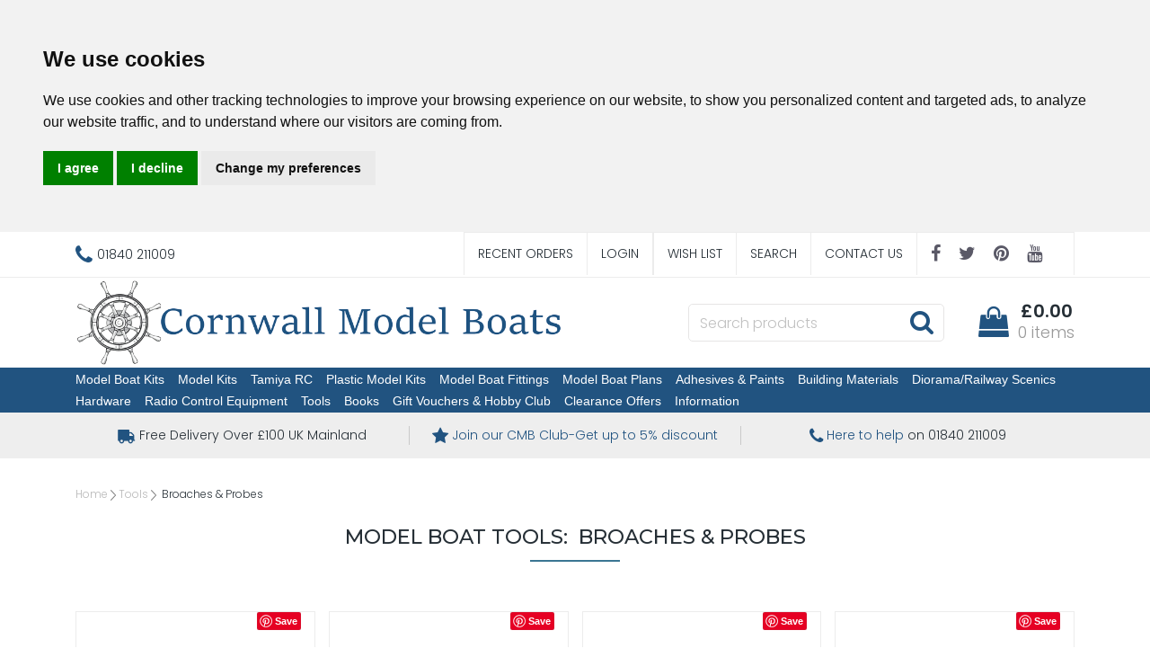

--- FILE ---
content_type: text/html
request_url: https://cornwallmodelboats.co.uk/acatalog/carvers.html
body_size: 23273
content:
<!doctype html><html lang="en"><head><title>Model Tools Probes & Broaches from Cornwall Model Boats</title><meta http-equiv="Content-Type" content="text/html; charset=iso-8859-1" /><meta name="viewport" content="width=device-width, initial-scale=1"><meta http-equiv="MSThemeCompatible" content="yes" /><meta name="keywords" content="cmb,cornwall model boats,tools" /><meta name="description" content="modelcraft tools featuring carvers, probes, broaches. The Modelcraft range includes precision cutting and smoothing broaches. The cutting broaches come in various sets covering sizes from 0.4mm right up to 4mm." /><link rel="canonical" href="https://www.cornwallmodelboats.co.uk/acatalog/carvers.html"><meta property="og:url" content="https://www.cornwallmodelboats.co.uk/acatalog/carvers.html" /><meta property="og:type" content="product" /><meta property="og:title" content="Broaches & Probes" /><meta property="og:description" content="" /><meta property="og:image" content="https://www.cornwallmodelboats.co.uk/acatalog/pbr2316.jpg" /><!--[sd.hide]<Actinic:BASEHREF VALUE="https://www.cornwallmodelboats.co.uk/acatalog/" FORCED=0 /> [sd.hide]--><!--[if IE]><link rel="shortcut icon" href="https://www.cornwallmodelboats.co.uk/acatalog/favicon.ico"><![endif]--><link rel="shortcut icon" href="https://www.cornwallmodelboats.co.uk/acatalog/favicon.ico"><link rel="icon" href="https://www.cornwallmodelboats.co.uk/acatalog/favicon.ico"><link rel="apple-touch-icon" sizes="180x180" href="apple-touch-icon.png"><script type="application/ld+json">
{
"@context": "https://schema.org",
"@type": "Organization",
"email": "sales@cornwallmodelboats.co.uk",
"telephone": "01840 211009",
"url": "https://www.cornwallmodelboats.co.uk/",
"sameAs": [
"https://twitter.com/cornwallmdboats",
"https://www.facebook.com/cornwallmodelboats",
"https://pinterest.com/cornwallmodelboatsltd",
"https://www.youtube.com/@CornwallModelBoats."
],
"address": {
"@type": "PostalAddress",
"addressLocality": "Cornwall",
"postalCode": "PL32 9RA", 
"streetAddress": "Unit 3B, Highfield Rd Ind Est, Camelford"
},
"image": "https://www.cornwallmodelboats.co.uk/acatalog/cornwall-model-boats-logo.png",
"name": "Cornwall Model Boats Ltd"
}
</script><link rel="stylesheet" href="https://cdnjs.cloudflare.com/ajax/libs/twitter-bootstrap/4.0.0/css/bootstrap.min.css" type="text/css"><link rel="stylesheet" href="actinic.css" type="text/css"> <link rel="stylesheet" href="https://cdn.jsdelivr.net/npm/@fancyapps/ui/dist/fancybox.css" /><style>.fancybox__container {z-index: 999999;}</style><link rel="stylesheet" href="https://cdnjs.cloudflare.com/ajax/libs/font-awesome/4.7.0/css/font-awesome.min.css"><link rel="preconnect" href="https://fonts.googleapis.com"><link rel="preconnect" href="https://fonts.gstatic.com" crossorigin><link href="https://fonts.googleapis.com/css2?family=Poppins:wght@300;600&display=swap" rel="stylesheet"><link href="https://fonts.googleapis.com/css2?family=Montserrat:wght@300;400;500;600;700;800;900&family=Open+Sans:wght@400;600&display=swap" rel="stylesheet" ><script src="https://cdnjs.cloudflare.com/ajax/libs/jquery/3.5.1/jquery.min.js"></script><script async>window.jQuery || document.write('<script src="jquery-3.5.1.min.js"><\/script>')</script><script type="text/javascript" src="actiniccore.js?DAYNO=XCAB"></script><script type="text/javascript" src="actinicextras.js?DAYNO=XCAB"></script><script type="text/javascript" src="actinicsearch.js?DAYNO=XCAB"></script><script type="text/javascript" src="responsive.js?DAYNO=XCAB"></script><script type="text/javascript" src="recentproductssupport.js?DAYNO=XCAB"></script><script type="text/javascript" src="dynamic.js?DAYNO=XCAB"></script>	<script type="text/javascript">
$(document).ready(function() {
SD.Responsive.CallFunctions();
});
</script><script language="javascript" type="text/javascript">
// START Configuration variables - alter with care
var nMaxRecent			= 12;		
var nTrimListTo		= 4;		
var nScrollBy			= 4;		
var bDisplayReversed	= true;		
var nKeepRecentHours	= 12;		
</script><!--[sd.hide]<Actinic:COOKIECHECK /> [sd.hide]--><script type="text/javascript">
<!--
var pg_nSectionImageMaxWidth = parseInt("0140", 10);
var pg_nProductImageMaxWidth = parseInt("0300", 10);
var pg_sSearchScript = "https://www.cornwallmodelboats.co.uk/cgi-bin/ss000001.pl";
var pg_sCustomerAccountsCGIURL = 'https://www.cornwallmodelboats.co.uk/cgi-bin/bb000001.pl';
var pg_sCheckoutURL = "https://www.cornwallmodelboats.co.uk/cgi-bin/os000001.pl";
var pg_nProductImageWidth = parseInt("0100", 10);
var pg_nProductImageHeight = parseInt("00", 10);
var pg_bEnableFilterCount = parseInt("01", 10);
var pg_sDefaultSortOrder = "0_4_2";
var pg_sSortOrdersPrependedToProdRefs = "2,4,6,7";
var pg_sSearchValidWordCharacters = 'abcdefghijklmnopqrstuvwxyzABCDEFGHIJKLMNOPQRSTUVWXYZ\'0123456789.-ŠŒŽšœžŸÀÁÂÃÄÅÆÇÈÉÊËÌÍÎÏÐÑÒÓÔÕÖØÙÚÛÜÝÞßàáâãäåæçèéêëìíîïðñòóôõöøùúûüýþÿ/';
// -->
</script><script type="text/plain" cookie-consent="functionality">
saveReferrer(); 
</script><script language="javascript" type="text/javascript">
function displayStock()
{
var sProdRefs = ""; 
var sStockList = ""; 
getSectionStock('https://www.cornwallmodelboats.co.uk/cgi-bin/st000001.pl', '322', sProdRefs, sStockList, '');	
}
AttachEvent(window, "load", displayStock);
</script><script type="text/plain" cookie-consent="functionality">
setCookie('LAST_SECTION_URL', document.location.href);
</script><script type="text/javascript">
var g_oConfig = {"bTaxIncl":0,"arrCurrs":[{"sSym": "&#163;","nDecs": 2,"nThous": 3,"sDecSep": ".","sThouSep": ",","sRate": "1"}],"bEstimateChoicePrices":0};
</script><script type="text/javascript">
var g_sUndeterminedPrice = '<span class="actrequiredcolor">Your price will depend on your choices below</span>';
AttachEvent(window, "load", function(){OnProdLoad();});
</script><script type="text/javascript">
// src="dpimagesupport.php" // V3.15 for MZP V5 - Adds file to Snapshot
</script><style>#mega-menu {z-index:10000;}</style><script src="email.min.js"></script><script type="text/javascript" src="sdwidget.min.js?v=1641718944"></script><script>g_PayPalPayLater=true</script><script src="https://www.paypal.com/sdk/js?components=messages&client-id=AfIQWBWg4Cor7QtrFr0Y4LuV8DBqls-q9rxBZZ_QhREt_p8wTfwppT5KnDGySlLnr2L5DnlQnEko4um9&integration-date=2020-02-20&currency=GBP" data-partner-attribution-id="SELLERDECK_Ecom_PPCP"></script><script type="text/javascript">

function polyFillsLoaded()
{

$(".usesFetch").show();
}
</script><script type="text/javascript">
$(document).ready(function() {
$(".usesFetch").show();
});
</script><script>
$(document).ready(function(){
$("div.product-list").filter(function(){   
return $(this).text().trim() == ""
}).remove();
});
</script><script type="text/javascript">
function setrrp(){
$( "span.sryousave" ).each(function(){
var rrp = $(this).attr('data-rrp') - 0;
var rawprice = $(this).attr('data-rawprice') / $(this).attr('data-scale');
if ( (rrp > 0) && (rawprice > 0) && (rrp > rawprice) )
{
var saving = (rrp - rawprice).toFixed(2);
$(this).html('RRP £' + rrp.toFixed(2) + ' You save £' + saving);
}
});
$( "span.sryousaveprodname" ).each(function(){
var rrp = $(this).attr('data-rrp') - 0;
var rawprice = $(this).attr('data-rawprice') / $(this).attr('data-scale');
if ( (rrp > 0) && (rawprice > 0) && (rrp > rawprice) )
{
var saving = (rrp - rawprice).toFixed(2);
$(this).html('- <em>Save £' + saving + '</em>');
}
});
$( "span.sryousavepc" ).each(function(){
var rrp = $(this).attr('data-rrp') - 0;
var rawprice = $(this).attr('data-rawprice') / $(this).attr('data-scale');
if ( (rrp > 0) && (rawprice > 0) && (rrp > rawprice) )
{
var savingsrpc = (((rrp - rawprice) / rrp) * 100).toFixed(0);
$(this).html('RRP £' + rrp.toFixed(2) + ' You save' + savingsrpc + '%');
}
});
$( "span.rrpsplash" ).each(function(){
var rrp = $(this).attr('data-rrp') - 0;
var rawprice = $(this).attr('data-rawprice') / $(this).attr('data-scale');
if ( (rrp > 0) && (rawprice > 0) && (rrp > rawprice) )
{
var saving = (rrp - rawprice).toFixed(2);
$(this).html('Save<br />£' + saving);
}
});
$( "span.rrpsplashpc" ).each(function(){
var rrp = $(this).attr('data-rrp') - 0;
var rawprice = $(this).attr('data-rawprice') / $(this).attr('data-scale');
if ( (rrp > 0) && (rawprice > 0) && (rrp > rawprice) )
{
var savingpc = (((rrp - rawprice) / rrp) * 100).toFixed(0);
$(this).html('Save<br />' + savingpc + '%');
}
});
}

$(document).ready(function(){setrrp();});

var oldHideLoadingDialog = HideLoadingDialog;			
HideLoadingDialog = function(){
oldHideLoadingDialog();					
setrrp();						// and display any RRP's
}
</script><script type="text/javascript">
function setsrstock(){
$( "p.srstock" ).each(function(){
$(this).css('color', ($(this).attr('data-srstock') - 0) > 0 ? 'green' : 'red');
$(this).css('background', ($(this).attr('data-srstock') - 0) > 0 ? 'url("stock-yes.jpg")' : 'url("stock-no.jpg")');
$(this).css('background-position', 'center');
$(this).css('background-size', 'auto');
});
}
// redefine actinicsearch.js HideLoadingDialog to recheck stock after filtering is applied
function HideLoadingDialog()
{
var loadingDialog = document.getElementById('loading-dialog');
if (loadingDialog)
{
loadingDialog.style.display = "none"; 
}
setsrstock(); 
}
$(document).ready(function(){
setsrstock();
});
</script><script>
function BrandIndicator(bShow,srbrand)
{
if (bShow) 
{
var spantag='<span class="srbrand">' + srbrand + '</span>';
return(spantag); 
} 
return (''); 
} 
</script><script type="module">
import { Fancybox } from "https://cdn.jsdelivr.net/npm/@fancyapps/ui/dist/fancybox.esm.js";
</script><script type="text/javascript" src="//www.cookieconsent.com/releases/4.0.0/cookie-consent.js" charset="UTF-8"></script><script type="text/javascript" charset="UTF-8">
document.addEventListener('DOMContentLoaded', function () {
cookieconsent.run({"notice_banner_type":"headline","consent_type":"express","palette":"light","language":"en","page_load_consent_levels":["strictly-necessary"],"notice_banner_reject_button_hide":false,"preferences_center_close_button_hide":false,"website_name":"https://www.cornwallmodelboats.co.uk/"});
});
</script><script type="text/plain" cookie-consent="strictly-necessary">		
if (document.location.href.match(/#logout$/))
{
SetBusinessCookies();
}		
</script><script type="text/plain" cookie-consent="functionality">
setCookie('LAST_SECTION_URL', document.location.href);
</script><script type="text/plain" cookie-consent="functionality">
function WishListRememberMe() 
{
fillFormFromCookie();
$('#idWLLogin').on('click',function()
{
if($('#idWLRememberMe').val())
{
rememberMe();
}
});
};
function rememberMe()
{
setCookie('wishlistuserid',$('#idUser').val());
setCookie('wishlistremeberme',$('#idWLRememberMe').is(':checked'));
}
function fillFormFromCookie()
{
if(getCookie('wishlistuserid') != '') 
{
$('#idUser').val(getCookie('wishlistuserid'));
}
if(getCookie('wishlistremeberme') == 'true') 
{
$('#idWLRememberMe').prop('checked', true);
}
}
</script><script type="text/plain" cookie-consent="functionality">
saveReferrer(); 
</script><script type="text/plain" cookie-consent="functionality">
function SaveRecentProduct(sPid, sPname, sPprice, sThumb)
{
if ( sThumb == '' ) return;		
var aRecentViewed = new Array();
var aCurrentRecent = GetRecentFromCookie();
if ( aCurrentRecent )
{
for ( var i=0; i<aCurrentRecent.length; i++) if ( aCurrentRecent[i].sPid != sPid ) aRecentViewed.push(aCurrentRecent[i]);	
}	
aRecentViewed.push(new CreateRecentProduct(sPid, sPname, sPprice, sThumb));	
while ( aRecentViewed.length > nMaxRecent ) aRecentViewed.shift();		
SetRecentToCookie(aRecentViewed);
}
</script><noscript>ePrivacy and GPDR Cookie Consent by <a href="https://www.CookieConsent.com/" rel="nofollow noopener">Cookie Consent</a></noscript>	<script>
/* This SetBackForwardButtons() function get from recentproductssupport.js to overwrite the default mouse pointer to not-allowed */
function SetBackForwardButtons()
{
var aRecentViewed = GetRecentFromCookie();
if ( aRecentViewed ) 	
{
var d; if ( d = document.getElementById('scrollbackrecent') ) 
{
d.disabled = (nStartPos <= 0);
d.style.cursor = (nStartPos <= 0) ? 'not-allowed' : 'pointer';
}
if ( d = document.getElementById('scrollforwardrecent') )
{
d.disabled = (nStartPos >= (aRecentViewed.length - nTrimListTo));
d.style.cursor = (nStartPos >= (aRecentViewed.length - nTrimListTo)) ? 'not-allowed' : 'pointer';
}
}
}
document.createElement('actinic:carterror');
</script><!--[if lt IE 9]><script src="//oss.maxcdn.com/html5shiv/3.7.3/html5shiv.min.js"></script><script src="//oss.maxcdn.com/respond/1.4.2/respond.min.js"></script><![endif]--><style>

.cookieconsent-com---nb .cc-nb-main-container {
padding: .1rem 2rem;
}
.cookieconsent-com---reset p {
margin-top: 0;
margin-bottom: .2rem;
}
.cookieconsent-com---palette-light.cookieconsent-com---nb {
border-bottom: 1px solid #428400;
}
</style><style>
.termsfeed-com---palette-light .cc-nb-okagree {
color: #fff;
background-color: #28a745;
}
.termsfeed-com---palette-light .cc-nb-reject {
color: #fff;
background-color: #dc3545;
}
.termsfeed-com---palette-light .cc-nb-changep {
background-color: #6c757d;
color: #fff;
}
.cc-nb-okagree {
color: #fff;
background-color: #28a745;
border-color: #28a745;
}
.cc-nb-okagree:hover {
color: #fff;
background-color: #218838;
border-color: #1e7e34;
}
.cc-nb-okagree:focus, .cc-nb-okagree.focus {
box-shadow: 0 0 0 0.2rem rgba(72, 180, 97, 0.5);
}
.cc-nb-okagree.disabled, .cc-nb-okagree:disabled {
color: #fff;
background-color: #28a745;
border-color: #28a745;
}
.cc-nb-okagree:not(:disabled):not(.disabled):active, .cc-nb-okagree:not(:disabled):not(.disabled).active,
.show > .cc-nb-okagree.dropdown-toggle {
color: #fff;
background-color: #1e7e34;
border-color: #1c7430;
}
.cc-nb-okagree:not(:disabled):not(.disabled):active:focus, .cc-nb-okagree:not(:disabled):not(.disabled).active:focus,
.show > .cc-nb-okagree.dropdown-toggle:focus {
box-shadow: 0 0 0 0.2rem rgba(72, 180, 97, 0.5);
}
.cc-nb-reject {
color: #fff;
background-color: #dc3545;
border-color: #dc3545;
}
.cc-nb-reject:hover {
color: #fff;
background-color: #c82333;
border-color: #bd2130;
}
.cc-nb-reject:focus, .cc-nb-reject.focus {
box-shadow: 0 0 0 0.2rem rgba(225, 83, 97, 0.5);
}
.cc-nb-reject.disabled, .cc-nb-reject:disabled {
color: #fff;
background-color: #dc3545;
border-color: #dc3545;
}
.cc-nb-reject:not(:disabled):not(.disabled):active, .cc-nb-reject:not(:disabled):not(.disabled).active,
.show > .cc-nb-reject.dropdown-toggle {
color: #fff;
background-color: #bd2130;
border-color: #b21f2d;
}
.cc-nb-reject:not(:disabled):not(.disabled):active:focus, .cc-nb-reject:not(:disabled):not(.disabled).active:focus,
.show > .cc-nb-reject.dropdown-toggle:focus {
box-shadow: 0 0 0 0.2rem rgba(225, 83, 97, 0.5);
}
.cc-nb-changep {
color: #fff;
background-color: #6c757d;
border-color: #6c757d;
}
.cc-nb-changep:hover {
color: #fff;
background-color: #5a6268;
border-color: #545b62;
}
.cc-nb-changep:focus, .cc-nb-changep.focus {
box-shadow: 0 0 0 0.2rem rgba(130, 138, 145, 0.5);
}
.cc-nb-changep.disabled, .cc-nb-changep:disabled {
color: #fff;
background-color: #6c757d;
border-color: #6c757d;
}
.cc-nb-changep:not(:disabled):not(.disabled):active, .cc-nb-changep:not(:disabled):not(.disabled).active,
.show > .cc-nb-changep.dropdown-toggle {
color: #fff;
background-color: #545b62;
border-color: #4e555b;
}
.cc-nb-changep:not(:disabled):not(.disabled):active:focus, .cc-nb-changep:not(:disabled):not(.disabled).active:focus,
.show > .cc-nb-changep.dropdown-toggle:focus {
box-shadow: 0 0 0 0.2rem rgba(130, 138, 145, 0.5);
}
.cookieconsent-com---nb .cc-nb-main-container {
padding: .1rem 2rem;
}
.cookieconsent-com---reset p {
margin-top: 0;
margin-bottom: .2rem;
}
.cookieconsent-com---nb .cc-nb-text {
margin: 0 0 .5rem 0;
}
.cookieconsent-com---palette-light.cookieconsent-com---nb {
border-bottom: 1px solid #215380;
}
.cookieconsent-com---palette-light .cc-nb-reject {
color: #fff;
background-color: #990000;
border: 1px solid #ff0000;
}
.cookieconsent-com---palette-light .cc-nb-okagree {
background-color: #218838;
border: 1px solid #1e7e34;
}
.cookieconsent-com---palette-light .cc-nb-changep {
background-color: #DDDDDD;
border:1px solid #D0D0D0;
}
.cookieconsent-com---palette-light .cc-nb-reject:hover, .cookieconsent-com---palette-light .cc-nb-okagree:hover, .cookieconsent-com---palette-light .cc-nb-changep:hover {opacity:.8;}
.usp .container ul li {
width: calc(100%/3);
}
</style><script type="text/javascript">window.$crisp=[];window.CRISP_WEBSITE_ID="bfded767-fdb2-4922-8e4f-01d6df8026b9";(function(){d=document;s=d.createElement("script");s.src="https://client.crisp.chat/l.js";s.async=1;d.getElementsByTagName("head")[0].appendChild(s);})();</script></head><body onload="PreloadImages();" class=" Section-content-body "><div class="paymentOverlay"></div> <div id="menu-overlay"></div><div id="header-support-xs" style="display: none;"></div><div class="header-section"><header><div class="sub-header d-none d-md-block"><div class="container"><div class="row"><div class="col-12 col-md-4 text-left"><a href="tel:01840 211009" class="header-phone-link"><span class="header-phone"><i class="fa fa-phone"></i> 01840 211009</span></a></div> 			<div class="col-12 col-md-8 text-right" style="font-size: 0;"><div style="display: inline-block;" class="sub-header-links"><ul class="d-flex justify-content-end"><li style="border-right: none;"><a href="https://www.cornwallmodelboats.co.uk/cgi-bin/ot000001.pl?ACTION=SHOWFORM">Recent Orders</a></li><actinic:notinb2b><li><a href="https://www.cornwallmodelboats.co.uk/cgi-bin/ss000001.pl?ACTION=LOGIN">Login</a></li></actinic:notinb2b><Actinic:NOTINB2B><div style="display:none"></Actinic:NOTINB2B><div class="dropdown dropleft-custom"><button type="button" class="dropdown-toggle no-button dropdown-menu-right" data-toggle="dropdown"><span class="profile-text inline-me profile-name" style="display: none;"><Actinic:NOWSERVING/></span></button><div class="dropdown-menu dropdown-menu-right settings-bar"><script type="text/javascript">
$(document).ready(function() {
$(".profile-text").each(function(){
$(this).html( $(this).html().replace("Buyer:","").replace("Account:","").replace("|","").replace(/&nbsp;/g, '').trim());
$(this).css({"display":"block"});
if( $(this).hasClass("inline-me") ){
$(this).css({"display":"inline"});
}
});
setTimeout(function (){
profile_name = $(".sub-header .profile-text.profile-name .actlogout").text().trim().split(" ")[0];
if(profile_name.indexOf("Hi,") != -1){
$(".sub-header .profile-text.profile-name .actlogout").text("Hi, "+$(".sub-header .profile-text.profile-name .actlogout").text().trim().split(" ")[1]);
}
else{
$(".sub-header .profile-text.profile-name .actlogout").text("Hi, "+$(".sub-header .profile-text.profile-name .actlogout").text().trim().split(" ")[0]);
}
$(".sub-header .profile-text.profile-name .actlogout").css("display","inline");
},200);
});
</script><div class="dropdown-item no-active profile-text"><Actinic:MYACCOUNT/></div><div class="dropdown-item no-active profile-text"><Actinic:LOGOUT_SIMPLE/></div></div></div>	<Actinic:NOTINB2B></div></Actinic:NOTINB2B><li><a href="https://www.cornwallmodelboats.co.uk/cgi-bin/wl000001.pl?ACTION=SHOWFORM">Wish List</a></li><li><a href="search.html">Search</a></li><li><a href="https://www.cornwallmodelboats.co.uk/cgi-bin/mf000001.pl?ACTION=SHOWFORM">Contact Us</a></li><li><div class="social-icons social-icons-dark"><a class="facebook" href="https://www.facebook.com/cornwallmodelboats" target="new_window"><i class="fa fa-facebook-f"></i></a><a class="twitter" href="https://twitter.com/cornwallmdboats" target="new_window"><i class="fa fa-twitter"></i></a><a class="pinterest" href="http://pinterest.com/cornwallmodelboatsltd" target="new_window"><i class="fa fa-pinterest"></i></a><a class="youtube" href=" https://www.youtube.com/@CornwallModelBoats." target="new_window"><i class="fa fa-youtube"></i></a></div></li></ul></div></div></div></div> </div><div class="header container"><div class="row"> 	<div class="col-lg-6 col-md-4 col-sm-4 col-6 logo-area d-none d-lg-flex"> 		<a href="../index.html"><img src="cornwall-model-boats-logo.png" width="920" height="160" border="0" alt="Cornwall Model Boats" title="Cornwall Model Boats Ltd Cornwall Model Boats" class="d-block d-md-none logoimage img-responsive" /><img src="cornwall-model-boats-logo.png" width="920" height="160" border="0" alt="Cornwall Model Boats" title="Cornwall Model Boats Ltd Cornwall Model Boats" class="d-none d-md-block logoimage img-responsive" /></a></div><div class="col-lg-6 p-md-x-15-only" style="display: flex; align-items: center; justify-content: flex-end; flex-wrap: wrap;"><div class="logo-area p-0 order-md-1 d-none d-md-flex d-lg-none"> 			<a href="../index.html"><img src="cornwall-model-boats-logo.png" width="920" height="160" border="0" alt="Cornwall Model Boats" title="Cornwall Model Boats Ltd Cornwall Model Boats" class="d-block d-md-none logoimage img-responsive" /><img src="cornwall-model-boats-logo.png" width="920" height="160" border="0" alt="Cornwall Model Boats" title="Cornwall Model Boats Ltd Cornwall Model Boats" class="d-none d-md-block logoimage img-responsive" /></a></div><div class="order-md-3 order-lg-2 text-center" id="search-bar-desktop"> 			<div class="col-12 col-lg-12 offset-lg-0 col-xl-12 quick-search p-0"><form name="simplesearch" method="get" action="https://www.cornwallmodelboats.co.uk/cgi-bin/ss000001.pl"><div class="form-group m-0"><div class="input-group sb-input-group"><input type="hidden" name="page" value="search" /><input type="text" id="search-desktop" name="SS" size="18" placeholder="Search products" onfocus="this.value=''; AutoSuggest(this);" class="form-control quick-search-text" /><input type="hidden" name="PR" value="-1" /><input type="hidden" name="TB" value="O" /><input class="button quick-search-button" type="hidden" name="ACTION" /><span class="input-group-addon"> 								<button class="button quick-search-button" type="submit" name="ACTION" value="Go!"> 									<i class="fa fa-search"></i> 								 </button> 							</span></div></div></form> 			</div> 		</div><div class="cart-area order-md-2 order-lg-3 p-md-0 pl-lg-0-only"><div class="d-flex justify-content-end align-items-start"><div class="profile-cart"> 					<div class="shopping-cart text-right"> 						<a class="d-block" href="https://www.cornwallmodelboats.co.uk/cgi-bin/ca000001.pl?ACTION=SHOWCART" onclick="AppendParentSection(this)"><div class="header-cart d-flex justify-content-end align-items-center"><div class="img-sec"><i class="fa fa-shopping-bag"></i></div><div class="desc-sec"><span class="header-cart-money"><span class="insituCartOutput"></span><script language="javascript" type="text/javascript">
var sCartValue = '&pound;0.00';
if (getCartItem(3) != 0) {
sCartValue = getCartItem(1);
}
$('.header-cart-money .insituCartOutput').html(sCartValue);
function SetCartMoneyTextSize(sCartValue)
{
var nValueLen = sCartValue ? sCartValue.replace("&#44;", ",").replace("&#46;", ".").length - 6 : 0;
if (nValueLen > 10){
$(".header-cart-money").css("font-size", "14px");
}
else if (nValueLen > 5){
$(".header-cart-money").css("font-size", "18px");
}
else{
$(".header-cart-money").css("font-size", "20px");
}
}
SetCartMoneyTextSize(sCartValue);
</script><script type="text/html" class="insituCartTemplate">
<%=obj.CartTotal%>
<%SetCartMoneyTextSize(obj.CartTotal);%>
</script></span><span class="header-cart-count-new"><span class="insituCartOutput"></span><script language="javascript" type="text/javascript">
$('.header-cart-count-new .insituCartOutput').html(getCartItem(3) + " item" + (getCartItem(3) == 1 ? '' : 's'));
</script><script type="text/html" class="insituCartTemplate">
<%if (obj.CartCount == 1){%>
<%=obj.CartCount%> item
<%}else{%>
<%=obj.CartCount%> items
<%}%>
</script></span></div></div></a> 					</div></div></div> 		</div></div>	</div> </div>	<div class="mobile-header container"> 			<div class="row align-items-center justify-content-between flex-nowrap"><div class="d-flex"><nav class="mobile-nav d-flex align-items-center justify-content-center" role="navigation"><a class="wsdownmenu-animated-arrow wsdownmenu-lines header-icon-link" onclick="myBurger(this)"><div class="bar1"></div><div class="bar2"></div><div class="bar3"></div></a> </nav><script>
function myBurger(x) {
x.classList.toggle("change");
}
</script><div class="mobile-margin mobile-search d-flex align-items-center justify-content-center"><a id="search-icon" class="header-icon-link"><i class="fa fa-search"></i></a></div></div><div class="logo-area text-center d-flex align-items-center justify-content-center"><span class="large-logo"><a href="../index.html"><img src="cornwall-model-boats-logo.png" width="920" height="160" border="0" alt="Cornwall Model Boats" title="Cornwall Model Boats Ltd Cornwall Model Boats" class="d-block d-md-none logoimage img-responsive" /><img src="cornwall-model-boats-logo.png" width="920" height="160" border="0" alt="Cornwall Model Boats" title="Cornwall Model Boats Ltd Cornwall Model Boats" class="d-none d-md-block logoimage img-responsive" /></a></span><span class="small-logo"><a href="../index.html"><img src="cornwall-model-boats-logo.png" width="920" height="160" border="0" alt="Cornwall Model Boats" title="Cornwall Model Boats Ltd Cornwall Model Boats" class="d-block d-md-none logoimage img-responsive" /><img src="cornwall-model-boats-logo.png" width="920" height="160" border="0" alt="Cornwall Model Boats" title="Cornwall Model Boats Ltd Cornwall Model Boats" class="d-none d-md-block logoimage img-responsive" /></a></span></div><div class="d-flex"><div class="mobile-margin mobile-phone d-flex align-items-center justify-content-center"><a class="header-icon-link" href="tel:01840 211009"><i class="fa fa-phone"></i></a></div><div class="mobile-margin mobile-cart d-flex align-items-center justify-content-center"><a class="header-icon-link" href="https://www.cornwallmodelboats.co.uk/cgi-bin/ca000001.pl?ACTION=SHOWCART" onclick="AppendParentSection(this)"><i class="fa fa-shopping-bag"></i><span class="mobile-cart insituCartCount"><script language="javascript" type="text/javascript">
<!--
document.write(getCartItem(3));
// -->
</script></span></a></div></div>			</div>		<div class="search-area col-12 text-center" id="search-bar" style="display:none;"> 		<div class="col-xs-12 quick-search"><form name="simplesearch" method="get" action="https://www.cornwallmodelboats.co.uk/cgi-bin/ss000001.pl"><div class="form-group"><div class="input-group sb-input-group"><input type="hidden" name="page" value="search" /><input type="text" id="search" name="SS" size="18" placeholder="Search products" onfocus="this.value=''; AutoSuggest(this);" class="form-control quick-search-text" /><input type="hidden" name="PR" value="-1" /><input type="hidden" name="TB" value="O" /><input class="button quick-search-button" type="hidden" name="ACTION" value="Go!" /><span class="input-group-addon"> 							<button class="button quick-search-button" type="submit" name="ACTION" value="Go!"> 								<i class="fa fa-search"></i> 							 </button></span>						</div></div></form> 		</div> 	</div></div></header><span class="full-width"><nav class="wsdownmenu clearfix" role="navigation"><div class="row row-mobile align-items-center"><ul id="mega-menu" class="wsdown-mobile wsdownmenu-list   "><li class="main-link"><a id="main-link1" href="Model-Boat-Kits.html" >Model Boat Kits</a><div class="megamenu clearfix" id="tc1" style="display:block;"><ul class="col-md-6 col-12 link-list">  <li><a class="dropheading title" href="radio_control_models.html">Radio Control  Model Boat Kits</a> </ul><ul class="col-md-6 col-12 link-list">  <li><a class="dropheading title" href="static_display_models.html">Static Display Model Boat Kits </a> </ul><ul class="col-md-6 col-12 link-list">  <li><a class="dropheading title" href="Joysway.html">RTR &#38; ARTR Model Boat Kits</a> </ul><ul class="col-md-6 col-12 link-list">  <li><a class="dropheading title" href="Model-Boat-Hulls.html">Model Boat Hulls FG &#38; ABS</a> </ul><ul class="col-md-6 col-12 link-list">  <li><a class="dropheading title" href="Model-Boat-Wood-Packs.html">Model Boat Wood Packs</a> </ul></div></li><li class="main-link"><a id="main-link2" href="Model-Kits.html" >Model Kits</a><div class="megamenu clearfix" id="tc2" style="display:block;"><ul class="col-md-6 col-12 link-list">  <li><a class="dropheading title" href="Model-Airways-Kits.html">Aircraft Specialist Kits</a> </ul><ul class="col-md-6 col-12 link-list">  <li><a class="dropheading title" href="Card-Models.html">Card Models</a> </ul><ul class="col-md-6 col-12 link-list">  <li><a class="dropheading title" href="Matchcraft-kits.html">Matchstick Kits</a> </ul><ul class="col-md-6 col-12 link-list">  <li><a class="dropheading title" href="mantua_cannons_weapons.html">Period Cannon &#38; Weapon Kits</a> </ul><ul class="col-md-6 col-12 link-list">  <li><a class="dropheading title" href="mantua_horses_stagecoaches.html">Specialist Kits Miscellaneous</a> </ul><ul class="col-md-6 col-12 link-list">  <li><a class="dropheading title" href="Model-Trailways-Kits.html">Stagecoaches &#38; Trailways Kits</a> </ul><ul class="col-md-6 col-12 link-list">  <li><a class="dropheading title" href="Occre-Junior-Kits.html">Occre Junior Kits</a> </ul><ul class="col-md-6 col-12 link-list">  <li><a class="dropheading title" href="occre-specialist.html">Occre Tram &#38; Bus Kits</a> </ul><ul class="col-md-6 col-12 link-list">  <li><a class="dropheading title" href="Occre-Trains--Wooden-Display-Kits.html">Occre &#38; Amati Train Kits</a> </ul><ul class="col-md-6 col-12 link-list">  <li><a class="dropheading title" href="Jigsaw-Puzzles.html">Jigsaw Puzzles</a> </ul><ul class="col-md-6 col-12 link-list">  <li><a class="dropheading title" href="Revell-3D-Puzzles-p1.html">Revell 3D Puzzles</a> </ul><ul class="col-md-6 col-12 link-list">  <li><a class="dropheading title" href="Victory-Minatures.html">Victory Miniatures Resin Figures</a> </ul><ul class="col-md-6 col-12 link-list">  <li><a class="dropheading title" href="Wooden-City.html">Wooden Model Kits</a> </ul><ul class="col-md-6 col-12 link-list">  <li><a class="dropheading title" href="Amati-Woodline-Kits.html">Woodline Kits</a> </ul></div></li><li class="main-link"><a id="main-link3" href="Radio-Control-Specialist-Kits.html" >Tamiya RC</a><div class="megamenu clearfix" id="tc3" style="display:block;"><ul class="col-md-6 col-12 link-list">  <li><a class="dropheading title" href="radiocontrolcars.html">Tamiya RC Cars</a> </ul><ul class="col-md-6 col-12 link-list">  <li><a class="dropheading title" href="tamiya-rc-trucks.html">Tamiya RC Trucks &#38; Trailers</a> </ul><ul class="col-md-6 col-12 link-list">  <li><a class="dropheading title" href="tamiya-rc-spares.html">Tamiya Spare Parts</a> </ul><ul class="col-md-6 col-12 link-list">  <li><a class="dropheading title" href="Tamiya-Electric-Motors-RC-CAR.html">Tamiya Electric Motors</a> </ul><ul class="col-md-6 col-12 link-list">  <li><a class="dropheading title" href="Tamiya-Speed-Controllers.html">Tamiya Speed Controllers</a> </ul></div></li><li class="main-link"><a id="main-link4" href="plastic_kits.html" >Plastic Model Kits</a><div class="megamenu clearfix" id="tc4" style="display:block;"><ul class="col-md-6 col-12 link-list">  <li><a class="dropheading title" href="academy-models.html">Academy</a> </ul><ul class="col-md-6 col-12 link-list">  <li><a class="dropheading title" href="AFV-Club.html">AFV Club</a> </ul><ul class="col-md-6 col-12 link-list">  <li><a class="dropheading title" href="AIP.html">AIP</a> </ul><ul class="col-md-6 col-12 link-list">  <li><a class="dropheading title" href="airfix.html">Airfix</a> </ul><ul class="col-md-6 col-12 link-list">  <li><a class="dropheading title" href="Belkits.html">Belkits</a> </ul><ul class="col-md-6 col-12 link-list">  <li><a class="dropheading title" href="Dragon.html">Dragon</a> </ul><ul class="col-md-6 col-12 link-list">  <li><a class="dropheading title" href="Ebbro.html">Ebbro</a> </ul><ul class="col-md-6 col-12 link-list">  <li><a class="dropheading title" href="Easy-Model.html">Easy Model</a> </ul><ul class="col-md-6 col-12 link-list">  <li><a class="dropheading title" href="heller.html">Heller</a> </ul><ul class="col-md-6 col-12 link-list">  <li><a class="dropheading title" href="Hobby-Boss.html">Hobby Boss</a> </ul><ul class="col-md-6 col-12 link-list">  <li><a class="dropheading title" href="I-Love-Kit.html">I Love Kit</a> </ul><ul class="col-md-6 col-12 link-list">  <li><a class="dropheading title" href="ICM.html">ICM</a> </ul><ul class="col-md-6 col-12 link-list">  <li><a class="dropheading title" href="Italeri.html">Italeri</a> </ul><ul class="col-md-6 col-12 link-list">  <li><a class="dropheading title" href="lindberg.html">Lindberg</a> </ul><ul class="col-md-6 col-12 link-list">  <li><a class="dropheading title" href="Mister-Craft.html">Mister Craft</a> </ul><ul class="col-md-6 col-12 link-list">  <li><a class="dropheading title" href="Moebius-models.html">Moebius Models</a> </ul><ul class="col-md-6 col-12 link-list">  <li><a class="dropheading title" href="revell.html">Revell</a> </ul><ul class="col-md-6 col-12 link-list">  <li><a class="dropheading title" href="Roden.html">Roden</a> </ul><ul class="col-md-6 col-12 link-list">  <li><a class="dropheading title" href="smer.html">Smer</a> </ul><ul class="col-md-6 col-12 link-list">  <li><a class="dropheading title" href="tamiyaplastickits.html">Tamiya</a> </ul><ul class="col-md-6 col-12 link-list">  <li><a class="dropheading title" href="trumpeter.html">Trumpeter</a> </ul><ul class="col-md-6 col-12 link-list">  <li><a class="dropheading title" href="film-kits.html">Miscellaneous Kits</a> </ul><ul class="col-md-6 col-12 link-list">  <li><a class="dropheading title" href="Zvezda.html">Zvezda</a> </ul></div></li><li class="main-link"><a id="main-link5" href="Model-Boat-Fittings.html" >Model Boat Fittings</a><div class="megamenu clearfix" id="tc5" style="display:block;"><ul class="col-md-6 col-12 link-list">  <li><a class="dropheading title" href="becc_flags_decals.html">BECC Flags &#38; Decals</a> </ul><ul class="col-md-6 col-12 link-list">  <li><a class="dropheading title" href="ship_fittings.html">Model Boat &#38; Ship Fittings</a> </ul><ul class="col-md-6 col-12 link-list">  <li><a class="dropheading title" href="Quaycraft_Fittings.html">SJH Fittings&#45;Quay Craft Boats</a> </ul><ul class="col-md-6 col-12 link-list">  <li><a class="dropheading title" href="Model-Boat-Fittings-Figures-Crew-.html">Crew Figures &#38; Figurines</a> </ul><ul class="col-md-6 col-12 link-list">  <li><a class="dropheading title" href="Billing-Boats-Fittings-Kits-p1.html">Model Boat Fitting &#38; Hardware Sets</a> </ul><ul class="col-md-6 col-12 link-list">  <li><a class="dropheading title" href="Model-Yacht-Fittings.html">Model Yacht Fittings</a> </ul><ul class="col-md-6 col-12 link-list">  <li><a class="dropheading title" href="Model-Detail-Up-Parts.html">Model Detail Up Parts</a> </ul><ul class="col-md-6 col-12 link-list">  <li><a class="dropheading title" href="amati_display_bases-p1.html">Display Bases&#44; Stands &#38; Columns</a> </ul><ul class="col-md-6 col-12 link-list">  <li><a class="dropheading title" href="Model-Boat-Spare-Parts.html">Model Boat Spare Parts</a> </ul></div></li><li class="main-link"><a id="main-link6" href="ships_plans.html" >Model Boat Plans</a><div class="megamenu clearfix" id="tc6" style="display:block;"><ul class="col-md-6 col-12 link-list">  <li><a class="dropheading title" href="Model-Boat-Magazine-Plans.html">Model Boat Builders Plans</a> </ul><ul class="col-md-6 col-12 link-list">  <li><a class="dropheading title" href="amati_plans-p1.html">Amati Plans</a> </ul><ul class="col-md-6 col-12 link-list">  <li><a class="dropheading title" href="corel_plans_-p1.html">Corel Plans </a> </ul><ul class="col-md-6 col-12 link-list">  <li><a class="dropheading title" href="mmi_lambert.html">John Lambert Plans</a> </ul><ul class="col-md-6 col-12 link-list">  <li><a class="dropheading title" href="Mamoli-plans.html">Mamoli Plans</a> </ul><ul class="col-md-6 col-12 link-list">  <li><a class="dropheading title" href="mantua_plans.html">Mantua Plans </a> </ul><ul class="col-md-6 col-12 link-list">  <li><a class="dropheading title" href="New-Maquettes-Plans.html">New CAP Maquettes Plans</a> </ul><ul class="col-md-6 col-12 link-list">  <li><a class="dropheading title" href="panart_plans.html">Panart Plans </a> </ul><ul class="col-md-6 col-12 link-list">  <li><a class="dropheading title" href="sergal_plans.html">Sergal Plans </a> </ul><ul class="col-md-6 col-12 link-list">  <li><a class="dropheading title" href="Shipyard-Plans.html">Shipyard Plans</a> </ul><ul class="col-md-6 col-12 link-list">  <li><a class="dropheading title" href="victory-models-plans.html">Victory Models Plans</a> </ul></div></li><li class="main-link"><a id="main-link7" href="adhesives_paints.html" >Adhesives &#38; Paints</a><div class="megamenu clearfix" id="tc7" style="display:block;"><ul class="col-md-6 col-12 link-list">  <li><a class="dropheading title" href="adhesives.html">Adhesives</a> </ul><ul class="col-md-6 col-12 link-list">  <li><a class="dropheading title" href="airbrushes_comp.html">Airbrushes &#38; Compressors</a> </ul><ul class="col-md-6 col-12 link-list">  <li><a class="dropheading title" href="cmb-paints.html">Paints</a> </ul><ul class="col-md-6 col-12 link-list">  <li><a class="dropheading title" href="fillers.html">Fillers and Putty</a> </ul><ul class="col-md-6 col-12 link-list">  <li><a class="dropheading title" href="Greases-Oils.html">Grease</a> </ul><ul class="col-md-6 col-12 link-list">  <li><a class="dropheading title" href="Sandpapers-Finishing-Films.html">Sandpapers &#38; Finishing Films</a> </ul><ul class="col-md-6 col-12 link-list">  <li><a class="dropheading title" href="Sanding-Sealers-and-Dope.html">Sealers &#38; Dope</a> </ul><ul class="col-md-6 col-12 link-list">  <li><a class="dropheading title" href="masking.html">Masking Tape</a> </ul><ul class="col-md-6 col-12 link-list">  <li><a class="dropheading title" href="brushes.html">Paint Brushes </a> </ul><ul class="col-md-6 col-12 link-list">  <li><a class="dropheading title" href="paint-accessories.html">Paint Accessories</a> </ul></div></li><li class="main-link"><a id="main-link8" href="building_materials.html" >Building Materials</a><div class="megamenu clearfix" id="tc8" style="display:block;"><ul class="col-md-6 col-12 link-list">  <li><a class="dropheading title" href="Carbon_Fibre.html">Carbon Fibre</a> </ul><ul class="col-md-6 col-12 link-list">  <li><a class="dropheading title" href="nuts_bolts_screws.html">Fasteners</a> </ul><ul class="col-md-6 col-12 link-list">  <li><a class="dropheading title" href="brass_section.html">Metals</a> </ul><ul class="col-md-6 col-12 link-list">  <li><a class="dropheading title" href="plasticard.html">Plasticard Styrene</a> </ul><ul class="col-md-6 col-12 link-list">  <li><a class="dropheading title" href="raboesch-profiles.html">Maquett Profiles &#38; Sheets</a> </ul><ul class="col-md-6 col-12 link-list">  <li><a class="dropheading title" href="timber.html">Timber</a> </ul><ul class="col-md-6 col-12 link-list">  <li><a class="dropheading title" href="trimline.html">Trimline</a> </ul></div></li><li class="main-link"><a id="main-link9" href="scenics.html" >Diorama&#47;Railway Scenics</a><div class="megamenu clearfix" id="tc9" style="display:block;"><ul class="col-md-6 col-12 link-list">  <li><a class="dropheading title" href="Tamiya-Diorama-Sheets.html">Diorama Sheets</a> </ul><ul class="col-md-6 col-12 link-list">  <li><a class="dropheading title" href="Figures---Animals.html">Figures &#38; Animals</a> </ul><ul class="col-md-6 col-12 link-list">  <li><a class="dropheading title" href="heki-foam-granules.html">Foam Granules</a> </ul><ul class="col-md-6 col-12 link-list">  <li><a class="dropheading title" href="heki-grass-flock-foliage.html">Grass&#44; Flock &#38; Foliage</a> </ul><ul class="col-md-6 col-12 link-list">  <li><a class="dropheading title" href="heki-grass-mats.html">Grass Mats</a> </ul><ul class="col-md-6 col-12 link-list">  <li><a class="dropheading title" href="heki-lichen.html">Lichen</a> </ul><ul class="col-md-6 col-12 link-list">  <li><a class="dropheading title" href="modelling-plaster.html">Modelling Plaster &#38; Cork</a> </ul><ul class="col-md-6 col-12 link-list">  <li><a class="dropheading title" href="jp-scatter.html">Scatter</a> </ul><ul class="col-md-6 col-12 link-list">  <li><a class="dropheading title" href="Scenic-Materials.html">Scenic Model Materials</a> </ul><ul class="col-md-6 col-12 link-list">  <li><a class="dropheading title" href="heki-trees.html">Trees</a> </ul><ul class="col-md-6 col-12 link-list">  <li><a class="dropheading title" href="heki-tunnels-landscaping.html">Tunnels &#38; Landscaping</a> </ul></div></li><li class="main-link"><a id="main-link10" href="installation_hardware.html" >Hardware</a><div class="megamenu clearfix" id="tc10" style="display:block;"><ul class="col-md-6 col-12 link-list">  <li><a class="dropheading title" href="batteries.html">Batteries</a> </ul><ul class="col-md-6 col-12 link-list">  <li><a class="dropheading title" href="chargers.html">Battery Chargers &#38; Accessories</a> </ul><ul class="col-md-6 col-12 link-list">  <li><a class="dropheading title" href="RC-Model-Bearings.html">Bearings</a> </ul><ul class="col-md-6 col-12 link-list">  <li><a class="dropheading title" href="bow_thrusters.html">Bow Thrusters </a> </ul><ul class="col-md-6 col-12 link-list">  <li><a class="dropheading title" href="cables.html">Cables &#38; Connectors</a> </ul><ul class="col-md-6 col-12 link-list">  <li><a class="dropheading title" href="couplings.html">Couplings</a> </ul><ul class="col-md-6 col-12 link-list">  <li><a class="dropheading title" href="Model-Boat-Drive-Sets.html">Drive Units &#38; Outboards</a> </ul><ul class="col-md-6 col-12 link-list">  <li><a class="dropheading title" href="electric_motors.html">Electric Motors&#44; Mounts &#38; Gearboxes </a> </ul><ul class="col-md-6 col-12 link-list">  <li><a class="dropheading title" href="Electronic_Switching_Units.html">Electronic Modules &#38; Units</a> </ul><ul class="col-md-6 col-12 link-list">  <li><a class="dropheading title" href="nitro-marine-engines.html">Engines &#40;Nitro&#41;</a> </ul><ul class="col-md-6 col-12 link-list">  <li><a class="dropheading title" href="fe-hardware.html">Fast Electric Boats Hardware</a> </ul><ul class="col-md-6 col-12 link-list">  <li><a class="dropheading title" href="field-equpiment.html">Glow Accessories</a> </ul><ul class="col-md-6 col-12 link-list">  <li><a class="dropheading title" href="Cap-Maquettes-Light-Bulbs.html">Lighting</a> </ul><ul class="col-md-6 col-12 link-list">  <li><a class="dropheading title" href="miscellaneous-hardware.html">Miscellaneous Hardware</a> </ul><ul class="col-md-6 col-12 link-list">  <li><a class="dropheading title" href="boat_prop_shafts.html">Prop Shafts</a> </ul><ul class="col-md-6 col-12 link-list">  <li><a class="dropheading title" href="propellers.html">Propellers &#45; Brass &#38; Plastic</a> </ul><ul class="col-md-6 col-12 link-list">  <li><a class="dropheading title" href="model-boat-rudders.html">Rudders</a> </ul><ul class="col-md-6 col-12 link-list">  <li><a class="dropheading title" href="sound_lighting.html">Sound Modules &#38; Speakers</a> </ul><ul class="col-md-6 col-12 link-list">  <li><a class="dropheading title" href="esc.html">Speed Controllers</a> </ul><ul class="col-md-6 col-12 link-list">  <li><a class="dropheading title" href="steam_engines.html">Steam Engines &#38; Accessories</a> </ul><ul class="col-md-6 col-12 link-list">  <li><a class="dropheading title" href="water-pumps-cooling.html">Water Pumps &#38; Watercooling</a> </ul></div></li><li class="main-link"><a id="main-link11" href="radio_control_equipment.html" >Radio Control Equipment </a><div class="megamenu clearfix" id="tc11" style="display:block;"><ul class="col-md-6 col-12 link-list">  <li><a class="dropheading title" href="radio_systems.html">Radio Control Systems</a> </ul><ul class="col-md-6 col-12 link-list">  <li><a class="dropheading title" href="installation_accessories.html">Installation Accessories</a> </ul><ul class="col-md-6 col-12 link-list">  <li><a class="dropheading title" href="rx-tx-batteries.html">Radio Batteries &#38; Chargers</a> </ul><ul class="col-md-6 col-12 link-list">  <li><a class="dropheading title" href="receivers.html">Receivers</a> </ul><ul class="col-md-6 col-12 link-list">  <li><a class="dropheading title" href="servos-p1.html">Servos</a> </ul><ul class="col-md-6 col-12 link-list">  <li><a class="dropheading title" href="Servo_Accessories.html">Servo Accessories</a> </ul><ul class="col-md-6 col-12 link-list">  <li><a class="dropheading title" href="rc_accessories.html">Switches&#44; Leads &#38; Plugs</a> </ul><ul class="col-md-6 col-12 link-list">  <li><a class="dropheading title" href="transmitter-cases.html">Transmitter Cases &#38; Neck Straps</a> </ul><ul class="col-md-6 col-12 link-list">  <li><a class="dropheading title" href="Telemetry.html">Graupner&#47;Robbe Accessories</a> </ul></div></li><li class="main-link"><a id="main-link12" href="tools.html" >Tools</a><div class="megamenu clearfix" id="tc12" style="display:block;"><ul class="col-md-6 col-12 link-list">  <li><a class="dropheading title" href="tool_packages.html">Tool Sets &#38; Packages </a> </ul><ul class="col-md-6 col-12 link-list">  <li><a class="dropheading title" href="Awls.html">Awls &#38; Burnishers</a> </ul><ul class="col-md-6 col-12 link-list">  <li><a class="dropheading title" href="building_cradles.html">Cradles&#44; Organisers &#38; Keel Clamps</a> </ul><ul class="col-md-6 col-12 link-list">  <li><a class="dropheading title" href="carvers.html">Broaches &#38; Probes</a> </ul><ul class="col-md-6 col-12 link-list">  <li><a class="dropheading title" href="Modelling-Tool-Chisels.html">Chisels &#38; Carvers</a> </ul><ul class="col-md-6 col-12 link-list">  <li><a class="dropheading title" href="clamps.html">Clamps</a> </ul><ul class="col-md-6 col-12 link-list">  <li><a class="dropheading title" href="dremel-tools.html">Dremel Accessories</a> </ul><ul class="col-md-6 col-12 link-list">  <li><a class="dropheading title" href="drills.html">Drills&#44; Chucks &#38; Drillbits</a> </ul><ul class="col-md-6 col-12 link-list">  <li><a class="dropheading title" href="files_planes.html">Files &#38; Planes</a> </ul><ul class="col-md-6 col-12 link-list">  <li><a class="dropheading title" href="Tools-Forceps.html">Forceps</a> </ul><ul class="col-md-6 col-12 link-list">  <li><a class="dropheading title" href="Model-Boat-Hammers-Punches.html">Hammers &#38; Punches</a> </ul><ul class="col-md-6 col-12 link-list">  <li><a class="dropheading title" href="mantua_knife_sets.html">Knives&#44; Knife Sets &#38; Blades</a> </ul><ul class="col-md-6 col-12 link-list">  <li><a class="dropheading title" href="KS-Metals-Hand-Tools.html">K&#38;S Metals Hand Tools</a> </ul><ul class="col-md-6 col-12 link-list">  <li><a class="dropheading title" href="Lightcraft.html">Lighting &#38; Magnification</a> </ul><ul class="col-md-6 col-12 link-list">  <li><a class="dropheading title" href="measuring_tools.html">Marking &#38; Measuring</a> </ul><ul class="col-md-6 col-12 link-list">  <li><a class="dropheading title" href="hand_power_tools.html">Miscellaneous Tools</a> </ul><ul class="col-md-6 col-12 link-list">  <li><a class="dropheading title" href="Multimeters.html">Multimeters</a> </ul><ul class="col-md-6 col-12 link-list">  <li><a class="dropheading title" href="Pick-Up-Tools.html">Pick Up Tools</a> </ul><ul class="col-md-6 col-12 link-list">  <li><a class="dropheading title" href="hammers_pin_pushers.html">Pin Pushers</a> </ul><ul class="col-md-6 col-12 link-list">  <li><a class="dropheading title" href="plank_benders.html">Plank Benders</a> </ul><ul class="col-md-6 col-12 link-list">  <li><a class="dropheading title" href="pliers.html">Pliers</a> </ul><ul class="col-md-6 col-12 link-list">  <li><a class="dropheading title" href="Power_Tool_Accessories.html">Power Tool Accessories</a> </ul><ul class="col-md-6 col-12 link-list">  <li><a class="dropheading title" href="power_tools.html">Power Tools</a> </ul><ul class="col-md-6 col-12 link-list">  <li><a class="dropheading title" href="Soldercraft-Pyrography.html">Pyrography</a> </ul><ul class="col-md-6 col-12 link-list">  <li><a class="dropheading title" href="rigging_tools.html">Rigging Tools</a> </ul><ul class="col-md-6 col-12 link-list">  <li><a class="dropheading title" href="sanding_tools.html">Sanding Tools &#38; Abrasives</a> </ul><ul class="col-md-6 col-12 link-list">  <li><a class="dropheading title" href="tools_saws.html">Saws &#38; Saw Blades</a> </ul><ul class="col-md-6 col-12 link-list">  <li><a class="dropheading title" href="Scissors.html">Scissors &#38; Snips</a> </ul><ul class="col-md-6 col-12 link-list">  <li><a class="dropheading title" href="screwdriver_sets.html">Screwdrivers &#38; Sets</a> </ul><ul class="col-md-6 col-12 link-list">  <li><a class="dropheading title" href="service-aids.html">Service Aids &#38; Lubrication</a> </ul><ul class="col-md-6 col-12 link-list">  <li><a class="dropheading title" href="soldering.html">Soldering</a> </ul><ul class="col-md-6 col-12 link-list">  <li><a class="dropheading title" href="swann-morton.html">Swann Morton Scalpels</a> </ul><ul class="col-md-6 col-12 link-list">  <li><a class="dropheading title" href="tweezers_pliers.html">Tweezers</a> </ul><ul class="col-md-6 col-12 link-list">  <li><a class="dropheading title" href="Model-Tool-Vices.html">Vices</a> </ul><ul class="col-md-6 col-12 link-list">  <li><a class="dropheading title" href="Xuron-Precision-Cutters.html">Xuron Precision Cutters</a> </ul></div></li><li class="main-link"><a id="main-link13" href="books_catalogues.html" >Books</a><div class="megamenu clearfix" id="tc13" style="display:block;"><ul class="col-md-6 col-12 link-list">  <li><a class="dropheading title" href="books.html">Books </a> </ul><ul class="col-md-6 col-12 link-list">  <li><a class="dropheading title" href="boat_magazines.html">Magazines</a> </ul><ul class="col-md-6 col-12 link-list">  <li><a class="dropheading title" href="catalogues.html">Catalogues </a> </ul></div></li><li class="main-link"><a id="main-link14" href="Gift-Vouchers.html">Gift Vouchers &#38; Hobby Club</a></li><li class="main-link"><a id="main-link15" href="cmb-online-deals.html" >Clearance Offers</a><div class="megamenu clearfix" id="tc15" style="display:block;"><ul class="col-md-6 col-12 link-list">  <li><a class="dropheading title" href="Clearance-Kits.html">Model Kits Clearance</a> </ul><ul class="col-md-6 col-12 link-list">  <li><a class="dropheading title" href="Clearance-Hardware.html">Clearance Hardware</a> </ul></div></li><li class="d-flex d-md-none header-sub-divider" style="border-right: none;"><a href="https://www.cornwallmodelboats.co.uk/cgi-bin/ot000001.pl?ACTION=SHOWFORM" class="header-sub-link">Recent Orders</a></li><li class="overeight"><a id="main-link-brochure" href="javascript:undefined;">Information</a><div class="megamenu clearfix" id="tc99" style="display:block;"><ul class="col-md-6 col-12 link-list"><li><a class="dropheading title" href="../index.html" >Home</a></li></ul><ul class="col-md-6 col-12 link-list"><li><a class="dropheading title" href="GDPR-Privacy-Notice.html" >GDPR Privacy Policy</a></li></ul><ul class="col-md-6 col-12 link-list"><li><a class="dropheading title" href="difficulty.html" >Explanation of Kit Difficulty Ratings</a></li></ul><ul class="col-md-6 col-12 link-list"><li><a class="dropheading title" href="Frequently-Asked-Questions.html" >Frequently Asked Questions</a></li></ul></div></li><li class="undereight"><a role="button" data-toggle="collapse" data-target="#MegamenuBrochure" href="javascript:undefined;"> Information &nbsp;<i class="fa fa-angle-right"></i></a><div class="collapse" id="MegamenuBrochure"><ul>    <li><a href="../index.html" >Home</a></li></ul><ul>    <li><a href="GDPR-Privacy-Notice.html" >GDPR Privacy Policy</a></li></ul><ul>    <li><a href="difficulty.html" >Explanation of Kit Difficulty Ratings</a></li></ul><ul>    <li><a href="Frequently-Asked-Questions.html" >Frequently Asked Questions</a></li></ul></div></li><style>
@media (min-width:768px) {
.overeight {}
.undereight {display:none!Important;}
}
@media (max-width:767px) {
.overeight {display:none!Important;}
.undereight {}
#mega-menu li.undereight a {color:#fff;}
#mega-menu li.undereight a:hover {color:#f2f2f2;}
} 
</style><Actinic:NOTINB2B><li class="d-flex d-md-none">	<a href="https://www.cornwallmodelboats.co.uk/cgi-bin/ss000001.pl?ACTION=LOGIN" class="header-sub-link">Login</a></li></Actinic:NOTINB2B><Actinic:NOTINB2B><div style="display:none;"></Actinic:NOTINB2B><li class="undereight"><a role="button" data-toggle="collapse" data-target="#acstuff" href="javascript:undefined;"> Account&nbsp;<i class="fa fa-angle-right"></i></a><div class="collapse" id="acstuff"><ul><li><a href="https://www.cornwallmodelboats.co.uk/cgi-bin/ma000001.pl?ACTION=SHOWACCOUNT">Account</a></li><li><a href="https://www.cornwallmodelboats.co.uk/cgi-bin/ot000001.pl?ACTION=SHOWFORM">Recent Orders</a></li><li><a href="https://www.cornwallmodelboats.co.uk/cgi-bin/bb000001.pl?ACTION=LOGOUT">Logout</a></li></ul>	</div></li><Actinic:NOTINB2B></div></Actinic:NOTINB2B></ul></div></nav></span></div><section    ><div class="usp wrapper row"><div class="container"><ul><li><i class="fa fa-truck fa-flip-horizontal" style="font-size:1.4em;" aria-hidden="true"></i> Free Delivery</span> Over £100 UK Mainland</li><li><a href="Gift-Vouchers.html"><i class="fa fa-star" style="font-size:1.4em;" aria-hidden="true"></i> <span>Join our CMB Club-Get up to 5% discount</span></a></li><li><i class="fa fa-phone" style="font-size:1.4em;" aria-hidden="true"></i> <span>Here to help</span> on 01840 211009</li></ul></div> <div class="clearfloat" /></div></div><div class="clearfloat" /></div><div class="container pt-0"><div class="row"><script type="text/template" id="PaginationLinksTemplate">
<Actinic:PAGINATION_PRODUCTSPERPAGE>
42
</Actinic:PAGINATION_PRODUCTSPERPAGE>
<Actinic:PAGINATION_INCLUDEFULLPAGE>
1	
</Actinic:PAGINATION_INCLUDEFULLPAGE>
<Actinic:PAGINATION_VISIBLELINKS>
5	
</Actinic:PAGINATION_VISIBLELINKS>
<Actinic:PAGINATION_HEADER>	
<strong>
Page:
</strong>	
</Actinic:PAGINATION_HEADER>
<Actinic:PAGINATION_SHOWFIRSTURL>	
<a href="<ACTINIC:PAGINATION_URLLINK></ACTINIC:PAGINATION_URLLINK>"> Show First 42 Product(s) </a>	
</Actinic:PAGINATION_SHOWFIRSTURL>
<Actinic:PAGINATION_FIRSTPAGEURL>
&nbsp;<a href="<ACTINIC:PAGINATION_URLLINK></ACTINIC:PAGINATION_URLLINK>"> << </a>
</Actinic:PAGINATION_FIRSTPAGEURL>
<Actinic:PAGINATION_PREVPAGEURL>
&nbsp;<a href="<ACTINIC:PAGINATION_URLLINK></ACTINIC:PAGINATION_URLLINK>"> < </a>
</Actinic:PAGINATION_PREVPAGEURL>
<Actinic:PAGINATION_LINKSPAGEURL>
&nbsp;<a href="<ACTINIC:PAGINATION_URLLINK></ACTINIC:PAGINATION_URLLINK>"><ACTINIC:PAGINATION_INDEX></ACTINIC:PAGINATION_INDEX></a>
</Actinic:PAGINATION_LINKSPAGEURL>
<Actinic:PAGINATION_NEXTPAGEURL>
&nbsp;<a href="<ACTINIC:PAGINATION_URLLINK></ACTINIC:PAGINATION_URLLINK>"> > </a>
</Actinic:PAGINATION_NEXTPAGEURL>
<Actinic:PAGINATION_LASTPAGEURL>
&nbsp;<a href="<ACTINIC:PAGINATION_URLLINK></ACTINIC:PAGINATION_URLLINK>"> >> </a>
</Actinic:PAGINATION_LASTPAGEURL>
<Actinic:PAGINATION_FULLPAGEURL>
&nbsp;<a href="<ACTINIC:PAGINATION_URLLINK></ACTINIC:PAGINATION_URLLINK>"> View All (<ACTINIC:PAGINATION_PRODUCTCOUNT></ACTINIC:PAGINATION_PRODUCTCOUNT>) </a>
</Actinic:PAGINATION_FULLPAGEURL>
</script><div id="idBreadcrumbsTop" class="breadcrumb-top col-sm-12 hidden-xs"><p class="text_breadcrumbs"><a href="../index.html" class="ajs-bc-home" target="_self">Home</a>&nbsp;<img src="rightArrow.png" alt="" />&nbsp;<a href="tools.html" target="_self" class="link_breadcrumbs">Tools</a>&nbsp;<img src="rightArrow.png" alt="" />&nbsp; Broaches &#38; Probes</p></div></div></div></section><section><div class="container pt-0"><div class="row flex-wrap flex-md-nowrap  "><div class="content-body fragments-0"><script type="text/template" id="PaginationLinksTemplate">
<Actinic:PAGINATION_PRODUCTSPERPAGE>
42
</Actinic:PAGINATION_PRODUCTSPERPAGE>
<Actinic:PAGINATION_INCLUDEFULLPAGE>
1	
</Actinic:PAGINATION_INCLUDEFULLPAGE>
<Actinic:PAGINATION_VISIBLELINKS>
5	
</Actinic:PAGINATION_VISIBLELINKS>
<Actinic:PAGINATION_HEADER>	
<strong>
Page:
</strong>	
</Actinic:PAGINATION_HEADER>
<Actinic:PAGINATION_SHOWFIRSTURL>	
<a href="<ACTINIC:PAGINATION_URLLINK></ACTINIC:PAGINATION_URLLINK>"> Show First 42 Product(s) </a>	
</Actinic:PAGINATION_SHOWFIRSTURL>
<Actinic:PAGINATION_FIRSTPAGEURL>
&nbsp;<a href="<ACTINIC:PAGINATION_URLLINK></ACTINIC:PAGINATION_URLLINK>"> << </a>
</Actinic:PAGINATION_FIRSTPAGEURL>
<Actinic:PAGINATION_PREVPAGEURL>
&nbsp;<a href="<ACTINIC:PAGINATION_URLLINK></ACTINIC:PAGINATION_URLLINK>"> < </a>
</Actinic:PAGINATION_PREVPAGEURL>
<Actinic:PAGINATION_LINKSPAGEURL>
&nbsp;<a href="<ACTINIC:PAGINATION_URLLINK></ACTINIC:PAGINATION_URLLINK>"><ACTINIC:PAGINATION_INDEX></ACTINIC:PAGINATION_INDEX></a>
</Actinic:PAGINATION_LINKSPAGEURL>
<Actinic:PAGINATION_NEXTPAGEURL>
&nbsp;<a href="<ACTINIC:PAGINATION_URLLINK></ACTINIC:PAGINATION_URLLINK>"> > </a>
</Actinic:PAGINATION_NEXTPAGEURL>
<Actinic:PAGINATION_LASTPAGEURL>
&nbsp;<a href="<ACTINIC:PAGINATION_URLLINK></ACTINIC:PAGINATION_URLLINK>"> >> </a>
</Actinic:PAGINATION_LASTPAGEURL>
<Actinic:PAGINATION_FULLPAGEURL>
&nbsp;<a href="<ACTINIC:PAGINATION_URLLINK></ACTINIC:PAGINATION_URLLINK>"> View All (<ACTINIC:PAGINATION_PRODUCTCOUNT></ACTINIC:PAGINATION_PRODUCTCOUNT>) </a>
</Actinic:PAGINATION_FULLPAGEURL>
</script><div class="col-12"><div class="content-page"><div class="section-title-sec"><h1 class="section-name theme-title" id="sectionName"><span class="">Model Boat Tools: &nbsp;Broaches &#38; Probes</span></h1><p class="section-desc text-center"></p></div><Actinic:CONTENT_PAGE><div id="ContentPage"><div class="fragment-list"><div class="fragment-details"></div><div class="fragment-details"></div><div class="fragment-details"></div><div class="fragment-details"></div><div class="fragment-details"></div><div class="fragment-details"></div><div class="fragment-details"></div><div class="fragment-details"></div><div class="fragment-details"></div><div class="fragment-details"></div><div class="fragment-details"></div><div class="fragment-details"></div></div><div class="custom-error"><Actinic:CartError_List/></div><div class="row row-eq-height"><div class="product-list oneColumn"><div class="product-details "></div><div class="product-details "></div><div class="product-details "></div><div class="product-details "></div><div class="product-details "></div><div class="product-details "></div><div class="product-details "></div><div class="product-details "></div><div class="product-details "></div><div class="product-details "></div><div class="product-details "></div><div class="product-details "></div></div></div><div class="row row-eq-height"><div class="product-list   fourColumns"><div class="product-details "><a name="aA7373_2f12"></a><form method="post" class="regularProductSummary thumbnail theme-shadow-h" action="https://www.cornwallmodelboats.co.uk/cgi-bin/ca000001.pl" novalidate> <input type="hidden" name="SID" value="322" /><input type="hidden" name="PAGE" value="PRODUCT" />           <input type="hidden" name="PAGEFILENAME" value="carvers.html" /><Actinic:SECTION BLOB='A000322.cat'></Actinic:SECTION><div class="image"><div class="d-flex align-items-center justify-content-center w-100 product-image-sec"><a href="Amati-Scribing-Probe-Angle-Point-A7373_12.html#SID=322"><style>.wpw-600 img{max-width:600px!important;}</style><picture  class="webppic wphassize wpw-600"><source srcset="product-scribing-probe-angled-points-b737312a.jpg-80-200-200.webp" type="image/webp"><source srcset="product-scribing-probe-angled-points-b737312a.jpg" type="image/jpeg"><img src="product-scribing-probe-angled-points-b737312a.jpg" border="0" title="Amati Scribing Probe Angle Point" alt="Amati Scribing Probe Angle Point" /></picture>		</a></div><div class="pin-button"><a class="pin-button" href="http://www.pinterest.com/pin/create/button/?url=https://www.cornwallmodelboats.co.uk/acatalog/carvers.html&media=http://www.cornwallmodelboats.co.uk/acatalog/product-scribing-probe-angled-points-b737312a.jpg&description=Amati Scribing Probe Angle Point" data-pin-do="buttonPin" data-pin-count="none"><img src="//assets.pinterest.com/images/pidgets/pin_it_button.png" /></a></div></div><div class="caption"><a class="product-name" href="Amati-Scribing-Probe-Angle-Point-A7373_12.html#SID=322"><h2>Amati Scribing Probe Angle Point</h2><h2>A7373/12</h2></a><div class="custom-error"><Actinic:CartError ProdRef="A7373/12"/></div><div class="w-100"><em>Amati</em></div><br class="clearfloat" /><div class="availability"><span id="EnableIfOutOfStock_A7373/12" class="ActinicRTS" style="visibility: hidden; display: none;" data-message="Out of Stock"></span><span id="EnableIfInStock_A7373/12" class="ActinicRTS in-stock-label" > In stock</span>	</div><div class="col-12"><div class="online-price-sec"><Actinic:PRICES PROD_REF="A7373/12" RETAIL_PRICE_PROMPT="Price:" class="w-100"><div id="idA7373/12StaticPrice" class="static-price"><span class="product-price"><span class="price"><span class="price-num">&nbsp;£2.47 </span> <span class="each">&nbsp;each</span></span></span></div></Actinic:PRICES></div></div></div><div class="product-links"></div><fieldset class="form-group quantity-box w-50 w-md-100"><div class="row align-items-center"><div class="input-group"><input class="form-control input-number text-center input-lg" type="text" name="Q_A7373/12" value="1"  /></div></div></fieldset><div class="d-block d-sm-none"><div class="feefoproductlogo"></div></div><div class="btn-sec w-100" style="margin-top: 15px;">					<div class="add-to-cart cmbatcps w-100"><span id="RemoveIfOutOfStock_ATC_A7373/12" class="ActinicRTS" ><button style="width: 40px;" class="ActinicRTS btn-success iatcCartButton" name="_A7373/12" onclick="return ValidateChoices(&#34;A7373/12&#34;);"><i class="fa fa-shopping-bag"></i></button></span><span class="button-wrapper wishlist-button-wrapper wish-list-button-popup m-0"><button id="WL_A7373/12" value="Add To Wish List" name="WL_A7373/12" type="submit" class="iwish btn btn-info" onclick="return ValidateChoices(&#34;A7373/12&#34;, false, this);"/><i class="fa fa-heart"></i></button></span><a style="width: 40px;" class="btn-stcyellow" href="Amati-Scribing-Probe-Angle-Point-A7373_12.html#SID=322" ><i class="fa fa-info-circle"></i></a></div></div><div class="feefoproductlogo"></div></form></div><div class="product-details "><a name="aA7373_2f13"></a><form method="post" class="regularProductSummary thumbnail theme-shadow-h" action="https://www.cornwallmodelboats.co.uk/cgi-bin/ca000001.pl" novalidate> <input type="hidden" name="SID" value="322" /><input type="hidden" name="PAGE" value="PRODUCT" />           <input type="hidden" name="PAGEFILENAME" value="carvers.html" /><Actinic:SECTION BLOB='A000322.cat'></Actinic:SECTION><div class="image"><div class="d-flex align-items-center justify-content-center w-100 product-image-sec"><a href="Amati-Scribing-Probe-Hook-Point-A7373_13.html#SID=322"><style>.wpw-600 img{max-width:600px!important;}</style><picture  class="webppic wphassize wpw-600"><source srcset="product-scribing-probe-hook-point-b737313a.jpg-80-200-200.webp" type="image/webp"><source srcset="product-scribing-probe-hook-point-b737313a.jpg" type="image/jpeg"><img src="product-scribing-probe-hook-point-b737313a.jpg" border="0" title="Amati Scribing Probe Hook Point" alt="Amati Scribing Probe Hook Point" /></picture>		</a></div><div class="pin-button"><a class="pin-button" href="http://www.pinterest.com/pin/create/button/?url=https://www.cornwallmodelboats.co.uk/acatalog/carvers.html&media=http://www.cornwallmodelboats.co.uk/acatalog/product-scribing-probe-hook-point-b737313a.jpg&description=Amati Scribing Probe Hook Point" data-pin-do="buttonPin" data-pin-count="none"><img src="//assets.pinterest.com/images/pidgets/pin_it_button.png" /></a></div></div><div class="caption"><a class="product-name" href="Amati-Scribing-Probe-Hook-Point-A7373_13.html#SID=322"><h2>Amati Scribing Probe Hook Point</h2><h2>A7373/13</h2></a><div class="custom-error"><Actinic:CartError ProdRef="A7373/13"/></div><div class="w-100"><em>Amati</em></div><br class="clearfloat" /><div class="availability"><span id="EnableIfOutOfStock_A7373/13" class="ActinicRTS" style="visibility: hidden; display: none;" data-message="Out of Stock"></span><span id="EnableIfInStock_A7373/13" class="ActinicRTS in-stock-label" > In stock</span>	</div><div class="col-12"><div class="online-price-sec"><Actinic:PRICES PROD_REF="A7373/13" RETAIL_PRICE_PROMPT="Price:" class="w-100"><div id="idA7373/13StaticPrice" class="static-price"><span class="product-price"><span class="price"><span class="price-num">&nbsp;£2.47 </span> <span class="each">&nbsp;each</span></span></span></div></Actinic:PRICES></div></div></div><div class="product-links"></div><fieldset class="form-group quantity-box w-50 w-md-100"><div class="row align-items-center"><div class="input-group"><input class="form-control input-number text-center input-lg" type="text" name="Q_A7373/13" value="1"  /></div></div></fieldset><div class="d-block d-sm-none"><div class="feefoproductlogo"></div></div><div class="btn-sec w-100" style="margin-top: 15px;">					<div class="add-to-cart cmbatcps w-100"><span id="RemoveIfOutOfStock_ATC_A7373/13" class="ActinicRTS" ><button style="width: 40px;" class="ActinicRTS btn-success iatcCartButton" name="_A7373/13" onclick="return ValidateChoices(&#34;A7373/13&#34;);"><i class="fa fa-shopping-bag"></i></button></span><span class="button-wrapper wishlist-button-wrapper wish-list-button-popup m-0"><button id="WL_A7373/13" value="Add To Wish List" name="WL_A7373/13" type="submit" class="iwish btn btn-info" onclick="return ValidateChoices(&#34;A7373/13&#34;, false, this);"/><i class="fa fa-heart"></i></button></span><a style="width: 40px;" class="btn-stcyellow" href="Amati-Scribing-Probe-Hook-Point-A7373_13.html#SID=322" ><i class="fa fa-info-circle"></i></a></div></div><div class="feefoproductlogo"></div></form></div><div class="product-details "><a name="aA7373_2f54"></a><form method="post" class="regularProductSummary thumbnail theme-shadow-h" action="https://www.cornwallmodelboats.co.uk/cgi-bin/ca000001.pl" novalidate> <input type="hidden" name="SID" value="322" /><input type="hidden" name="PAGE" value="PRODUCT" />           <input type="hidden" name="PAGEFILENAME" value="carvers.html" /><Actinic:SECTION BLOB='A000322.cat'></Actinic:SECTION><div class="image"><div class="d-flex align-items-center justify-content-center w-100 product-image-sec"><a href="Amati-Scribing-Probe-Bent-Points-A7373_54.html#SID=322"><style>.wpw-600 img{max-width:600px!important;}</style><picture  class="webppic wphassize wpw-600"><source srcset="product-scribing-probe-bent-points-b737354a.jpg-80-200-200.webp" type="image/webp"><source srcset="product-scribing-probe-bent-points-b737354a.jpg" type="image/jpeg"><img src="product-scribing-probe-bent-points-b737354a.jpg" border="0" title="Amati Scribing Probe Bent Points" alt="Amati Scribing Probe Bent Points" /></picture>		</a></div><div class="pin-button"><a class="pin-button" href="http://www.pinterest.com/pin/create/button/?url=https://www.cornwallmodelboats.co.uk/acatalog/carvers.html&media=http://www.cornwallmodelboats.co.uk/acatalog/product-scribing-probe-bent-points-b737354a.jpg&description=Amati Scribing Probe Bent Points" data-pin-do="buttonPin" data-pin-count="none"><img src="//assets.pinterest.com/images/pidgets/pin_it_button.png" /></a></div></div><div class="caption"><a class="product-name" href="Amati-Scribing-Probe-Bent-Points-A7373_54.html#SID=322"><h2>Amati Scribing Probe Bent Points</h2><h2>A7373/54</h2></a><div class="custom-error"><Actinic:CartError ProdRef="A7373/54"/></div><div class="w-100"><em>Amati</em></div><br class="clearfloat" /><div class="availability"><span id="EnableIfOutOfStock_A7373/54" class="ActinicRTS" style="visibility: hidden; display: none;" data-message="Out of Stock"></span><span id="EnableIfInStock_A7373/54" class="ActinicRTS in-stock-label" > In stock</span>	</div><div class="col-12"><div class="online-price-sec"><Actinic:PRICES PROD_REF="A7373/54" RETAIL_PRICE_PROMPT="Price:" class="w-100"><div id="idA7373/54StaticPrice" class="static-price"><span class="product-price"><span class="price"><span class="price-num">&nbsp;£2.47 </span> <span class="each">&nbsp;each</span></span></span></div></Actinic:PRICES></div></div></div><div class="product-links"></div><fieldset class="form-group quantity-box w-50 w-md-100"><div class="row align-items-center"><div class="input-group"><input class="form-control input-number text-center input-lg" type="text" name="Q_A7373/54" value="1"  /></div></div></fieldset><div class="d-block d-sm-none"><div class="feefoproductlogo"></div></div><div class="btn-sec w-100" style="margin-top: 15px;">					<div class="add-to-cart cmbatcps w-100"><span id="RemoveIfOutOfStock_ATC_A7373/54" class="ActinicRTS" ><button style="width: 40px;" class="ActinicRTS btn-success iatcCartButton" name="_A7373/54" onclick="return ValidateChoices(&#34;A7373/54&#34;);"><i class="fa fa-shopping-bag"></i></button></span><span class="button-wrapper wishlist-button-wrapper wish-list-button-popup m-0"><button id="WL_A7373/54" value="Add To Wish List" name="WL_A7373/54" type="submit" class="iwish btn btn-info" onclick="return ValidateChoices(&#34;A7373/54&#34;, false, this);"/><i class="fa fa-heart"></i></button></span><a style="width: 40px;" class="btn-stcyellow" href="Amati-Scribing-Probe-Bent-Points-A7373_54.html#SID=322" ><i class="fa fa-info-circle"></i></a></div></div><div class="feefoproductlogo"></div></form></div><div class="product-details "><a name="aA7373_2f61"></a><form method="post" class="regularProductSummary thumbnail theme-shadow-h" action="https://www.cornwallmodelboats.co.uk/cgi-bin/ca000001.pl" novalidate> <input type="hidden" name="SID" value="322" /><input type="hidden" name="PAGE" value="PRODUCT" />           <input type="hidden" name="PAGEFILENAME" value="carvers.html" /><Actinic:SECTION BLOB='A000322.cat'></Actinic:SECTION><div class="image"><div class="d-flex align-items-center justify-content-center w-100 product-image-sec"><a href="Amati-Scribing-Probe-Set-A7373_61.html#SID=322"><style>.wpw-600 img{max-width:600px!important;}</style><picture  class="webppic wphassize wpw-600"><source srcset="product-scribing-tools-b737361a.jpg-80-200-200.webp" type="image/webp"><source srcset="product-scribing-tools-b737361a.jpg" type="image/jpeg"><img src="product-scribing-tools-b737361a.jpg" border="0" title="Amati Scribing Probe Set 3 Pieces" alt="Amati Scribing Probe Set 3 Pieces" /></picture>		</a></div><div class="pin-button"><a class="pin-button" href="http://www.pinterest.com/pin/create/button/?url=https://www.cornwallmodelboats.co.uk/acatalog/carvers.html&media=http://www.cornwallmodelboats.co.uk/acatalog/product-scribing-tools-b737361a.jpg&description=Amati Scribing Probe Set 3 Pieces" data-pin-do="buttonPin" data-pin-count="none"><img src="//assets.pinterest.com/images/pidgets/pin_it_button.png" /></a></div></div><div class="caption"><a class="product-name" href="Amati-Scribing-Probe-Set-A7373_61.html#SID=322"><h2>Amati Scribing Probe Set 3 Pieces</h2><h2>A7373/61</h2></a><div class="custom-error"><Actinic:CartError ProdRef="A7373/61"/></div><div class="w-100"><em>Amati</em></div><br class="clearfloat" /><div class="availability"><span id="EnableIfOutOfStock_A7373/61" class="ActinicRTS" style="visibility: hidden; display: none;" data-message="Out of Stock"></span><span id="EnableIfInStock_A7373/61" class="ActinicRTS in-stock-label" > In stock</span>	</div><div class="col-12"><div class="online-price-sec"><Actinic:PRICES PROD_REF="A7373/61" RETAIL_PRICE_PROMPT="Price:" class="w-100"><div id="idA7373/61StaticPrice" class="static-price"><span class="product-price"><span class="price"><span class="price-num">&nbsp;£4.99 </span> <span class="each">&nbsp;each</span></span></span></div></Actinic:PRICES></div></div></div><div class="product-links"></div><fieldset class="form-group quantity-box w-50 w-md-100"><div class="row align-items-center"><div class="input-group"><input class="form-control input-number text-center input-lg" type="text" name="Q_A7373/61" value="1"  /></div></div></fieldset><div class="d-block d-sm-none"><div class="feefoproductlogo"></div></div><div class="btn-sec w-100" style="margin-top: 15px;">					<div class="add-to-cart cmbatcps w-100"><span id="RemoveIfOutOfStock_ATC_A7373/61" class="ActinicRTS" ><button style="width: 40px;" class="ActinicRTS btn-success iatcCartButton" name="_A7373/61" onclick="return ValidateChoices(&#34;A7373/61&#34;);"><i class="fa fa-shopping-bag"></i></button></span><span class="button-wrapper wishlist-button-wrapper wish-list-button-popup m-0"><button id="WL_A7373/61" value="Add To Wish List" name="WL_A7373/61" type="submit" class="iwish btn btn-info" onclick="return ValidateChoices(&#34;A7373/61&#34;, false, this);"/><i class="fa fa-heart"></i></button></span><a style="width: 40px;" class="btn-stcyellow" href="Amati-Scribing-Probe-Set-A7373_61.html#SID=322" ><i class="fa fa-info-circle"></i></a></div></div><div class="feefoproductlogo"></div></form></div><div class="product-details "><a name="aPBR2193"></a><form method="post" class="regularProductSummary thumbnail theme-shadow-h" action="https://www.cornwallmodelboats.co.uk/cgi-bin/ca000001.pl" novalidate> <input type="hidden" name="SID" value="322" /><input type="hidden" name="PAGE" value="PRODUCT" />           <input type="hidden" name="PAGEFILENAME" value="carvers.html" /><Actinic:SECTION BLOB='A000322.cat'></Actinic:SECTION><div class="image"><div class="d-flex align-items-center justify-content-center w-100 product-image-sec"><a href="br2193.html#SID=322"><style>.wpw-300 img{max-width:300px!important;}</style><picture  class="webppic wphassize wpw-300"><source srcset="pbr2193.jpg-80-200-200.webp" type="image/webp"><source srcset="pbr2193.jpg" type="image/jpeg"><img src="pbr2193.jpg" border="0" title="Modelcraft Precision Cutting Broach Set 0.4 to 1.4mm" alt="Modelcraft Precision Cutting Broach Set 0.4 to 1.4mm" /></picture>		</a></div><div class="pin-button"><a class="pin-button" href="http://www.pinterest.com/pin/create/button/?url=https://www.cornwallmodelboats.co.uk/acatalog/carvers.html&media=http://www.cornwallmodelboats.co.uk/acatalog/pbr2193.jpg&description=Modelcraft Precision Cutting Broach Set 0.4 to 1.4mm" data-pin-do="buttonPin" data-pin-count="none"><img src="//assets.pinterest.com/images/pidgets/pin_it_button.png" /></a></div></div><div class="caption"><a class="product-name" href="br2193.html#SID=322"><h2>Modelcraft Precision Cutting Broach Set 0&#46;4 to 1&#46;4mm</h2><h2>PBR2193</h2></a><div class="custom-error"><Actinic:CartError ProdRef="PBR2193"/></div><div class="w-100"><em>Modelcraft</em></div><br class="clearfloat" /><div class="availability"><span id="EnableIfOutOfStock_PBR2193" class="ActinicRTS" style="visibility: hidden; display: none;" data-message="Out of Stock"></span><span id="EnableIfInStock_PBR2193" class="ActinicRTS in-stock-label" > In stock</span>	</div><div class="col-12"><div class="online-price-sec"><Actinic:PRICES PROD_REF="PBR2193" RETAIL_PRICE_PROMPT="Price:" class="w-100"><div id="idPBR2193StaticPrice" class="static-price"><span class="product-price"><span class="price"><span class="price-num">&nbsp;£28.49 </span> <span class="each">&nbsp;each</span></span></span><div class='rrp'><div>RRP <s>29.99</s></div> You Save £1.5</div></div></Actinic:PRICES></div></div></div><div class="product-links"></div><fieldset class="form-group quantity-box w-50 w-md-100"><div class="row align-items-center"><div class="input-group"><input class="form-control input-number text-center input-lg" type="text" name="Q_PBR2193" value="1"  /></div></div></fieldset><div class="d-block d-sm-none"><div class="feefoproductlogo"></div></div><div class="btn-sec w-100" style="margin-top: 15px;">					<div class="add-to-cart cmbatcps w-100"><span id="RemoveIfOutOfStock_ATC_PBR2193" class="ActinicRTS" ><button style="width: 40px;" class="ActinicRTS btn-success iatcCartButton" name="_PBR2193" onclick="return ValidateChoices(&#34;PBR2193&#34;);"><i class="fa fa-shopping-bag"></i></button></span><span class="button-wrapper wishlist-button-wrapper wish-list-button-popup m-0"><button id="WL_PBR2193" value="Add To Wish List" name="WL_PBR2193" type="submit" class="iwish btn btn-info" onclick="return ValidateChoices(&#34;PBR2193&#34;, false, this);"/><i class="fa fa-heart"></i></button></span><a style="width: 40px;" class="btn-stcyellow" href="br2193.html#SID=322" ><i class="fa fa-info-circle"></i></a></div></div><div class="feefoproductlogo"></div></form></div><div class="product-details "><a name="aPBR2194"></a><form method="post" class="regularProductSummary thumbnail theme-shadow-h" action="https://www.cornwallmodelboats.co.uk/cgi-bin/ca000001.pl" novalidate> <input type="hidden" name="SID" value="322" /><input type="hidden" name="PAGE" value="PRODUCT" />           <input type="hidden" name="PAGEFILENAME" value="carvers.html" /><Actinic:SECTION BLOB='A000322.cat'></Actinic:SECTION><div class="image"><div class="d-flex align-items-center justify-content-center w-100 product-image-sec"><a href="br2194.html#SID=322"><style>.wpw-300 img{max-width:300px!important;}</style><picture  class="webppic wphassize wpw-300"><source srcset="pbr2194.jpg-80-200-200.webp" type="image/webp"><source srcset="pbr2194.jpg" type="image/jpeg"><img src="pbr2194.jpg" border="0" title="Modelcraft Precision Cutting Broach Set 0.6 to 2.0mm" alt="Modelcraft Precision Cutting Broach Set 0.6 to 2.0mm" /></picture>		</a></div><div class="pin-button"><a class="pin-button" href="http://www.pinterest.com/pin/create/button/?url=https://www.cornwallmodelboats.co.uk/acatalog/carvers.html&media=http://www.cornwallmodelboats.co.uk/acatalog/pbr2194.jpg&description=Modelcraft Precision Cutting Broach Set 0.6 to 2.0mm" data-pin-do="buttonPin" data-pin-count="none"><img src="//assets.pinterest.com/images/pidgets/pin_it_button.png" /></a></div></div><div class="caption"><a class="product-name" href="br2194.html#SID=322"><h2>Modelcraft Precision Cutting Broach Set 0&#46;6 to 2&#46;0mm</h2><h2>PBR2194</h2></a><div class="custom-error"><Actinic:CartError ProdRef="PBR2194"/></div><div class="w-100"><em>Modelcraft</em></div><br class="clearfloat" /><div class="availability"><span id="EnableIfOutOfStock_PBR2194" class="ActinicRTS" style="visibility: hidden; display: none;" data-message="Out of Stock"></span><span id="EnableIfInStock_PBR2194" class="ActinicRTS in-stock-label" > In stock</span>	</div><div class="col-12"><div class="online-price-sec"><Actinic:PRICES PROD_REF="PBR2194" RETAIL_PRICE_PROMPT="Price:" class="w-100"><div id="idPBR2194StaticPrice" class="static-price"><span class="product-price"><span class="price"><span class="price-num">&nbsp;£28.49 </span> <span class="each">&nbsp;each</span></span></span><div class='rrp'><div>RRP <s>29.99</s></div> You Save £1.5</div></div></Actinic:PRICES></div></div></div><div class="product-links"></div><fieldset class="form-group quantity-box w-50 w-md-100"><div class="row align-items-center"><div class="input-group"><input class="form-control input-number text-center input-lg" type="text" name="Q_PBR2194" value="1"  /></div></div></fieldset><div class="d-block d-sm-none"><div class="feefoproductlogo"></div></div><div class="btn-sec w-100" style="margin-top: 15px;">					<div class="add-to-cart cmbatcps w-100"><span id="RemoveIfOutOfStock_ATC_PBR2194" class="ActinicRTS" ><button style="width: 40px;" class="ActinicRTS btn-success iatcCartButton" name="_PBR2194" onclick="return ValidateChoices(&#34;PBR2194&#34;);"><i class="fa fa-shopping-bag"></i></button></span><span class="button-wrapper wishlist-button-wrapper wish-list-button-popup m-0"><button id="WL_PBR2194" value="Add To Wish List" name="WL_PBR2194" type="submit" class="iwish btn btn-info" onclick="return ValidateChoices(&#34;PBR2194&#34;, false, this);"/><i class="fa fa-heart"></i></button></span><a style="width: 40px;" class="btn-stcyellow" href="br2194.html#SID=322" ><i class="fa fa-info-circle"></i></a></div></div><div class="feefoproductlogo"></div></form></div><div class="product-details "><a name="aPBR2196"></a><form method="post" class="regularProductSummary thumbnail theme-shadow-h" action="https://www.cornwallmodelboats.co.uk/cgi-bin/ca000001.pl" novalidate> <input type="hidden" name="SID" value="322" /><input type="hidden" name="PAGE" value="PRODUCT" />           <input type="hidden" name="PAGEFILENAME" value="carvers.html" /><Actinic:SECTION BLOB='A000322.cat'></Actinic:SECTION><div class="image"><div class="d-flex align-items-center justify-content-center w-100 product-image-sec"><a href="Modelcraft-Cutting-Broach-Set-1.2-to-3.0mm-T_PBR2196.html#SID=322"><style>.wpw-300 img{max-width:300px!important;}</style><picture  class="webppic wphassize wpw-300"><source srcset="pbr2196.jpg-80-200-200.webp" type="image/webp"><source srcset="pbr2196.jpg" type="image/jpeg"><img src="pbr2196.jpg" border="0" title="Modelcraft Precision Cutting Broach Set 1.2 to 3.0mm" alt="Modelcraft Precision Cutting Broach Set 1.2 to 3.0mm" /></picture>		</a></div><div class="pin-button"><a class="pin-button" href="http://www.pinterest.com/pin/create/button/?url=https://www.cornwallmodelboats.co.uk/acatalog/carvers.html&media=http://www.cornwallmodelboats.co.uk/acatalog/pbr2196.jpg&description=Modelcraft Precision Cutting Broach Set 1.2 to 3.0mm" data-pin-do="buttonPin" data-pin-count="none"><img src="//assets.pinterest.com/images/pidgets/pin_it_button.png" /></a></div></div><div class="caption"><a class="product-name" href="Modelcraft-Cutting-Broach-Set-1.2-to-3.0mm-T_PBR2196.html#SID=322"><h2>Modelcraft Precision Cutting Broach Set 1&#46;2 to 3&#46;0mm</h2><h2>PBR2196</h2></a><div class="custom-error"><Actinic:CartError ProdRef="PBR2196"/></div><div class="w-100"><em>Modelcraft</em></div><br class="clearfloat" /><div class="availability"><span id="EnableIfOutOfStock_PBR2196" class="ActinicRTS" style="visibility: hidden; display: none;" data-message="Out of Stock"></span><span id="EnableIfInStock_PBR2196" class="ActinicRTS in-stock-label" > In stock</span>	</div><div class="col-12"><div class="online-price-sec"><Actinic:PRICES PROD_REF="PBR2196" RETAIL_PRICE_PROMPT="Price:" class="w-100"><div id="idPBR2196StaticPrice" class="static-price"><span class="product-price"><span class="price"><span class="price-num">&nbsp;£37.99 </span> <span class="each">&nbsp;each</span></span></span><div class='rrp'><div>RRP <s>39.99</s></div> You Save £2</div></div></Actinic:PRICES></div></div></div><div class="product-links"></div><fieldset class="form-group quantity-box w-50 w-md-100"><div class="row align-items-center"><div class="input-group"><input class="form-control input-number text-center input-lg" type="text" name="Q_PBR2196" value="1"  /></div></div></fieldset><div class="d-block d-sm-none"><div class="feefoproductlogo"></div></div><div class="btn-sec w-100" style="margin-top: 15px;">					<div class="add-to-cart cmbatcps w-100"><span id="RemoveIfOutOfStock_ATC_PBR2196" class="ActinicRTS" ><button style="width: 40px;" class="ActinicRTS btn-success iatcCartButton" name="_PBR2196" onclick="return ValidateChoices(&#34;PBR2196&#34;);"><i class="fa fa-shopping-bag"></i></button></span><span class="button-wrapper wishlist-button-wrapper wish-list-button-popup m-0"><button id="WL_PBR2196" value="Add To Wish List" name="WL_PBR2196" type="submit" class="iwish btn btn-info" onclick="return ValidateChoices(&#34;PBR2196&#34;, false, this);"/><i class="fa fa-heart"></i></button></span><a style="width: 40px;" class="btn-stcyellow" href="Modelcraft-Cutting-Broach-Set-1.2-to-3.0mm-T_PBR2196.html#SID=322" ><i class="fa fa-info-circle"></i></a></div></div><div class="feefoproductlogo"></div></form></div><div class="product-details "><a name="aPBR2316"></a><form method="post" class="regularProductSummary thumbnail theme-shadow-h" action="https://www.cornwallmodelboats.co.uk/cgi-bin/ca000001.pl" novalidate> <input type="hidden" name="SID" value="322" /><input type="hidden" name="PAGE" value="PRODUCT" />           <input type="hidden" name="PAGEFILENAME" value="carvers.html" /><Actinic:SECTION BLOB='A000322.cat'></Actinic:SECTION><div class="image"><div class="d-flex align-items-center justify-content-center w-100 product-image-sec"><a href="Modelcraft-Cutting-Broach-3.0-4.0mm-T_PBR2316.html#SID=322"><style>.wpw-300 img{max-width:300px!important;}</style><picture  class="webppic wphassize wpw-300"><source srcset="pbr2316.jpg-80-200-200.webp" type="image/webp"><source srcset="pbr2316.jpg" type="image/jpeg"><img src="pbr2316.jpg" border="0" title="Modelcraft Precision Cutting Broach 3.0 to 4.0mm" alt="Modelcraft Precision Cutting Broach 3.0 to 4.0mm" /></picture>		</a></div><div class="pin-button"><a class="pin-button" href="http://www.pinterest.com/pin/create/button/?url=https://www.cornwallmodelboats.co.uk/acatalog/carvers.html&media=http://www.cornwallmodelboats.co.uk/acatalog/pbr2316.jpg&description=Modelcraft Precision Cutting Broach 3.0 to 4.0mm" data-pin-do="buttonPin" data-pin-count="none"><img src="//assets.pinterest.com/images/pidgets/pin_it_button.png" /></a></div></div><div class="caption"><a class="product-name" href="Modelcraft-Cutting-Broach-3.0-4.0mm-T_PBR2316.html#SID=322"><h2>Modelcraft Precision Cutting Broach 3&#46;0 to 4&#46;0mm</h2><h2>PBR2316</h2></a><div class="custom-error"><Actinic:CartError ProdRef="PBR2316"/></div><div class="w-100"><em>Modelcraft</em></div><br class="clearfloat" /><div class="availability"><span id="EnableIfOutOfStock_PBR2316" class="ActinicRTS" style="visibility: hidden; display: none;" data-message="Out of Stock"></span><span id="EnableIfInStock_PBR2316" class="ActinicRTS in-stock-label" > In stock</span>	</div><div class="col-12"><div class="online-price-sec"><Actinic:PRICES PROD_REF="PBR2316" RETAIL_PRICE_PROMPT="Price:" class="w-100"><div id="idPBR2316StaticPrice" class="static-price"><span class="product-price"><span class="price"><span class="price-num">&nbsp;£17.09 </span> <span class="each">&nbsp;each</span></span></span><div class='rrp'><div>RRP <s>17.99</s></div> You Save £0.9</div></div></Actinic:PRICES></div></div></div><div class="product-links"></div><fieldset class="form-group quantity-box w-50 w-md-100"><div class="row align-items-center"><div class="input-group"><input class="form-control input-number text-center input-lg" type="text" name="Q_PBR2316" value="1"  /></div></div></fieldset><div class="d-block d-sm-none"><div class="feefoproductlogo"></div></div><div class="btn-sec w-100" style="margin-top: 15px;">					<div class="add-to-cart cmbatcps w-100"><span id="RemoveIfOutOfStock_ATC_PBR2316" class="ActinicRTS" ><button style="width: 40px;" class="ActinicRTS btn-success iatcCartButton" name="_PBR2316" onclick="return ValidateChoices(&#34;PBR2316&#34;);"><i class="fa fa-shopping-bag"></i></button></span><span class="button-wrapper wishlist-button-wrapper wish-list-button-popup m-0"><button id="WL_PBR2316" value="Add To Wish List" name="WL_PBR2316" type="submit" class="iwish btn btn-info" onclick="return ValidateChoices(&#34;PBR2316&#34;, false, this);"/><i class="fa fa-heart"></i></button></span><a style="width: 40px;" class="btn-stcyellow" href="Modelcraft-Cutting-Broach-3.0-4.0mm-T_PBR2316.html#SID=322" ><i class="fa fa-info-circle"></i></a></div></div><div class="feefoproductlogo"></div></form></div><div class="product-details "><a name="aPBR2201"></a><form method="post" class="regularProductSummary thumbnail theme-shadow-h" action="https://www.cornwallmodelboats.co.uk/cgi-bin/ca000001.pl" novalidate> <input type="hidden" name="SID" value="322" /><input type="hidden" name="PAGE" value="PRODUCT" />           <input type="hidden" name="PAGEFILENAME" value="carvers.html" /><Actinic:SECTION BLOB='A000322.cat'></Actinic:SECTION><div class="image"><div class="d-flex align-items-center justify-content-center w-100 product-image-sec"><a href="br2201.html#SID=322"><style>.wpw-300 img{max-width:300px!important;}</style><picture  class="webppic wphassize wpw-300"><source srcset="pbr2201.jpg-80-200-200.webp" type="image/webp"><source srcset="pbr2201.jpg" type="image/jpeg"><img src="pbr2201.jpg" border="0" title="Modelcraft Smoothing Broach Set 0.4 to 1.4mm" alt="Modelcraft Smoothing Broach Set 0.4 to 1.4mm" /></picture>		</a></div><div class="pin-button"><a class="pin-button" href="http://www.pinterest.com/pin/create/button/?url=https://www.cornwallmodelboats.co.uk/acatalog/carvers.html&media=http://www.cornwallmodelboats.co.uk/acatalog/pbr2201.jpg&description=Modelcraft Smoothing Broach Set 0.4 to 1.4mm" data-pin-do="buttonPin" data-pin-count="none"><img src="//assets.pinterest.com/images/pidgets/pin_it_button.png" /></a></div></div><div class="caption"><a class="product-name" href="br2201.html#SID=322"><h2>Modelcraft Smoothing Broach Set 0&#46;4 to 1&#46;4mm</h2><h2>PBR2201</h2></a><div class="custom-error"><Actinic:CartError ProdRef="PBR2201"/></div><div class="w-100"><em>Modelcraft</em></div><br class="clearfloat" /><div class="availability"><span id="EnableIfOutOfStock_PBR2201" class="ActinicRTS" style="visibility: hidden; display: none;" data-message="Out of Stock"></span><span id="EnableIfInStock_PBR2201" class="ActinicRTS in-stock-label" > In stock</span>	</div><div class="col-12"><div class="online-price-sec"><Actinic:PRICES PROD_REF="PBR2201" RETAIL_PRICE_PROMPT="Price:" class="w-100"><div id="idPBR2201StaticPrice" class="static-price"><span class="product-price"><span class="price"><span class="price-num">&nbsp;£28.49 </span> <span class="each">&nbsp;each</span></span></span><div class='rrp'><div>RRP <s>29.99</s></div> You Save £1.5</div></div></Actinic:PRICES></div></div></div><div class="product-links"></div><fieldset class="form-group quantity-box w-50 w-md-100"><div class="row align-items-center"><div class="input-group"><input class="form-control input-number text-center input-lg" type="text" name="Q_PBR2201" value="1"  /></div></div></fieldset><div class="d-block d-sm-none"><div class="feefoproductlogo"></div></div><div class="btn-sec w-100" style="margin-top: 15px;">					<div class="add-to-cart cmbatcps w-100"><span id="RemoveIfOutOfStock_ATC_PBR2201" class="ActinicRTS" ><button style="width: 40px;" class="ActinicRTS btn-success iatcCartButton" name="_PBR2201" onclick="return ValidateChoices(&#34;PBR2201&#34;);"><i class="fa fa-shopping-bag"></i></button></span><span class="button-wrapper wishlist-button-wrapper wish-list-button-popup m-0"><button id="WL_PBR2201" value="Add To Wish List" name="WL_PBR2201" type="submit" class="iwish btn btn-info" onclick="return ValidateChoices(&#34;PBR2201&#34;, false, this);"/><i class="fa fa-heart"></i></button></span><a style="width: 40px;" class="btn-stcyellow" href="br2201.html#SID=322" ><i class="fa fa-info-circle"></i></a></div></div><div class="feefoproductlogo"></div></form></div><div class="product-details "><a name="aPBR2202"></a><form method="post" class="regularProductSummary thumbnail theme-shadow-h" action="https://www.cornwallmodelboats.co.uk/cgi-bin/ca000001.pl" novalidate> <input type="hidden" name="SID" value="322" /><input type="hidden" name="PAGE" value="PRODUCT" />           <input type="hidden" name="PAGEFILENAME" value="carvers.html" /><Actinic:SECTION BLOB='A000322.cat'></Actinic:SECTION><div class="image"><div class="d-flex align-items-center justify-content-center w-100 product-image-sec"><a href="br2202.html#SID=322"><style>.wpw-300 img{max-width:300px!important;}</style><picture  class="webppic wphassize wpw-300"><source srcset="pbr2202.jpg-80-200-200.webp" type="image/webp"><source srcset="pbr2202.jpg" type="image/jpeg"><img src="pbr2202.jpg" border="0" title="Modelcraft Smoothing Broach Set 0.6 to 2.0mm" alt="Modelcraft Smoothing Broach Set 0.6 to 2.0mm" /></picture>		</a></div><div class="pin-button"><a class="pin-button" href="http://www.pinterest.com/pin/create/button/?url=https://www.cornwallmodelboats.co.uk/acatalog/carvers.html&media=http://www.cornwallmodelboats.co.uk/acatalog/pbr2202.jpg&description=Modelcraft Smoothing Broach Set 0.6 to 2.0mm" data-pin-do="buttonPin" data-pin-count="none"><img src="//assets.pinterest.com/images/pidgets/pin_it_button.png" /></a></div></div><div class="caption"><a class="product-name" href="br2202.html#SID=322"><h2>Modelcraft Smoothing Broach Set 0&#46;6 to 2&#46;0mm</h2><h2>PBR2202</h2></a><div class="custom-error"><Actinic:CartError ProdRef="PBR2202"/></div><div class="w-100"><em>Modelcraft</em></div><br class="clearfloat" /><div class="availability"><span id="EnableIfOutOfStock_PBR2202" class="ActinicRTS" style="visibility: hidden; display: none;" data-message="Out of Stock"></span><span id="EnableIfInStock_PBR2202" class="ActinicRTS in-stock-label" > In stock</span>	</div><div class="col-12"><div class="online-price-sec"><Actinic:PRICES PROD_REF="PBR2202" RETAIL_PRICE_PROMPT="Price:" class="w-100"><div id="idPBR2202StaticPrice" class="static-price"><span class="product-price"><span class="price"><span class="price-num">&nbsp;£28.49 </span> <span class="each">&nbsp;each</span></span></span><div class='rrp'><div>RRP <s>29.99</s></div> You Save £1.5</div></div></Actinic:PRICES></div></div></div><div class="product-links"></div><fieldset class="form-group quantity-box w-50 w-md-100"><div class="row align-items-center"><div class="input-group"><input class="form-control input-number text-center input-lg" type="text" name="Q_PBR2202" value="1"  /></div></div></fieldset><div class="d-block d-sm-none"><div class="feefoproductlogo"></div></div><div class="btn-sec w-100" style="margin-top: 15px;">					<div class="add-to-cart cmbatcps w-100"><span id="RemoveIfOutOfStock_ATC_PBR2202" class="ActinicRTS" ><button style="width: 40px;" class="ActinicRTS btn-success iatcCartButton" name="_PBR2202" onclick="return ValidateChoices(&#34;PBR2202&#34;);"><i class="fa fa-shopping-bag"></i></button></span><span class="button-wrapper wishlist-button-wrapper wish-list-button-popup m-0"><button id="WL_PBR2202" value="Add To Wish List" name="WL_PBR2202" type="submit" class="iwish btn btn-info" onclick="return ValidateChoices(&#34;PBR2202&#34;, false, this);"/><i class="fa fa-heart"></i></button></span><a style="width: 40px;" class="btn-stcyellow" href="br2202.html#SID=322" ><i class="fa fa-info-circle"></i></a></div></div><div class="feefoproductlogo"></div></form></div><div class="product-details "><a name="aPBR2204"></a><form method="post" class="regularProductSummary thumbnail theme-shadow-h" action="https://www.cornwallmodelboats.co.uk/cgi-bin/ca000001.pl" novalidate> <input type="hidden" name="SID" value="322" /><input type="hidden" name="PAGE" value="PRODUCT" />           <input type="hidden" name="PAGEFILENAME" value="carvers.html" /><Actinic:SECTION BLOB='A000322.cat'></Actinic:SECTION><div class="image"><div class="d-flex align-items-center justify-content-center w-100 product-image-sec"><a href="Modelcraft-Smoothing-Broach-Set-1.2-to-3.0mm-T_PBR2204.html#SID=322"><style>.wpw-300 img{max-width:300px!important;}</style><picture  class="webppic wphassize wpw-300"><source srcset="pbr2204.jpg-80-200-200.webp" type="image/webp"><source srcset="pbr2204.jpg" type="image/jpeg"><img src="pbr2204.jpg" border="0" title="Modelcraft Smoothing Broach Set 1.2 to 3.0mm" alt="Modelcraft Smoothing Broach Set 1.2 to 3.0mm" /></picture>		</a></div><div class="pin-button"><a class="pin-button" href="http://www.pinterest.com/pin/create/button/?url=https://www.cornwallmodelboats.co.uk/acatalog/carvers.html&media=http://www.cornwallmodelboats.co.uk/acatalog/pbr2204.jpg&description=Modelcraft Smoothing Broach Set 1.2 to 3.0mm" data-pin-do="buttonPin" data-pin-count="none"><img src="//assets.pinterest.com/images/pidgets/pin_it_button.png" /></a></div></div><div class="caption"><a class="product-name" href="Modelcraft-Smoothing-Broach-Set-1.2-to-3.0mm-T_PBR2204.html#SID=322"><h2>Modelcraft Smoothing Broach Set 1&#46;2 to 3&#46;0mm</h2><h2>PBR2204</h2></a><div class="custom-error"><Actinic:CartError ProdRef="PBR2204"/></div><div class="w-100"><em>Modelcraft</em></div><br class="clearfloat" /><div class="availability"><span id="EnableIfOutOfStock_PBR2204" class="ActinicRTS" style="visibility: hidden; display: none;" data-message="Out of Stock"></span><span id="EnableIfInStock_PBR2204" class="ActinicRTS in-stock-label" > In stock</span>	</div><div class="col-12"><div class="online-price-sec"><Actinic:PRICES PROD_REF="PBR2204" RETAIL_PRICE_PROMPT="Price:" class="w-100"><div id="idPBR2204StaticPrice" class="static-price"><span class="product-price"><span class="price"><span class="price-num">&nbsp;£37.99 </span> <span class="each">&nbsp;each</span></span></span><div class='rrp'><div>RRP <s>39.99</s></div> You Save £2</div></div></Actinic:PRICES></div></div></div><div class="product-links"></div><fieldset class="form-group quantity-box w-50 w-md-100"><div class="row align-items-center"><div class="input-group"><input class="form-control input-number text-center input-lg" type="text" name="Q_PBR2204" value="1"  /></div></div></fieldset><div class="d-block d-sm-none"><div class="feefoproductlogo"></div></div><div class="btn-sec w-100" style="margin-top: 15px;">					<div class="add-to-cart cmbatcps w-100"><span id="RemoveIfOutOfStock_ATC_PBR2204" class="ActinicRTS" ><button style="width: 40px;" class="ActinicRTS btn-success iatcCartButton" name="_PBR2204" onclick="return ValidateChoices(&#34;PBR2204&#34;);"><i class="fa fa-shopping-bag"></i></button></span><span class="button-wrapper wishlist-button-wrapper wish-list-button-popup m-0"><button id="WL_PBR2204" value="Add To Wish List" name="WL_PBR2204" type="submit" class="iwish btn btn-info" onclick="return ValidateChoices(&#34;PBR2204&#34;, false, this);"/><i class="fa fa-heart"></i></button></span><a style="width: 40px;" class="btn-stcyellow" href="Modelcraft-Smoothing-Broach-Set-1.2-to-3.0mm-T_PBR2204.html#SID=322" ><i class="fa fa-info-circle"></i></a></div></div><div class="feefoproductlogo"></div></form></div><div class="product-details "><a name="aE70839"></a><form method="post" class="regularProductSummary thumbnail theme-shadow-h" action="https://www.cornwallmodelboats.co.uk/cgi-bin/ca000001.pl" novalidate> <input type="hidden" name="SID" value="322" /><input type="hidden" name="PAGE" value="PRODUCT" />           <input type="hidden" name="PAGEFILENAME" value="carvers.html" /><Actinic:SECTION BLOB='A000322.cat'></Actinic:SECTION><div class="image"><div class="d-flex align-items-center justify-content-center w-100 product-image-sec"><a href="Stainless-Steel-Probes-PDT5197.html#SID=322"><style>.wpw-400 img{max-width:400px!important;}</style><picture  class="webppic wphassize wpw-400"><source srcset="e70839.jpg-80-200-200.webp" type="image/webp"><source srcset="e70839.jpg" type="image/jpeg"><img src="e70839.jpg" border="0" title="EXPO Set of 6 Stainless Steel Probes" alt="EXPO Set of 6 Stainless Steel Probes" /></picture>		</a></div><div class="pin-button"><a class="pin-button" href="http://www.pinterest.com/pin/create/button/?url=https://www.cornwallmodelboats.co.uk/acatalog/carvers.html&media=http://www.cornwallmodelboats.co.uk/acatalog/e70839.jpg&description=EXPO Set of 6 Stainless Steel Probes" data-pin-do="buttonPin" data-pin-count="none"><img src="//assets.pinterest.com/images/pidgets/pin_it_button.png" /></a></div></div><div class="caption"><a class="product-name" href="Stainless-Steel-Probes-PDT5197.html#SID=322"><h2>EXPO Set of 6 Stainless Steel Probes</h2><h2>E70839</h2></a><div class="custom-error"><Actinic:CartError ProdRef="E70839"/></div><div class="w-100"><em>Expo Tools</em></div><br class="clearfloat" /><div class="availability"><span id="EnableIfOutOfStock_E70839" class="ActinicRTS" style="visibility: hidden; display: none;" data-message="Out of Stock"></span><span id="EnableIfInStock_E70839" class="ActinicRTS in-stock-label" > In stock</span>	</div><div class="col-12"><div class="online-price-sec"><Actinic:PRICES PROD_REF="E70839" RETAIL_PRICE_PROMPT="Price:" class="w-100"><div id="idE70839StaticPrice" class="static-price"><span class="product-price"><span class="price"><span class="price-num">&nbsp;£6.95 </span> <span class="each">&nbsp;each</span></span></span></div></Actinic:PRICES></div></div></div><div class="product-links"></div><fieldset class="form-group quantity-box w-50 w-md-100"><div class="row align-items-center"><div class="input-group"><input class="form-control input-number text-center input-lg" type="text" name="Q_E70839" value="1"  /></div></div></fieldset><div class="d-block d-sm-none"><div class="feefoproductlogo"></div></div><div class="btn-sec w-100" style="margin-top: 15px;">					<div class="add-to-cart cmbatcps w-100"><span id="RemoveIfOutOfStock_ATC_E70839" class="ActinicRTS" ><button style="width: 40px;" class="ActinicRTS btn-success iatcCartButton" name="_E70839" onclick="return ValidateChoices(&#34;E70839&#34;);"><i class="fa fa-shopping-bag"></i></button></span><span class="button-wrapper wishlist-button-wrapper wish-list-button-popup m-0"><button id="WL_E70839" value="Add To Wish List" name="WL_E70839" type="submit" class="iwish btn btn-info" onclick="return ValidateChoices(&#34;E70839&#34;, false, this);"/><i class="fa fa-heart"></i></button></span><a style="width: 40px;" class="btn-stcyellow" href="Stainless-Steel-Probes-PDT5197.html#SID=322" ><i class="fa fa-info-circle"></i></a></div></div><div class="feefoproductlogo"></div></form></div></div></div></div></Actinic:CONTENT_PAGE></div></div></div></div></div></section><section id="bsnpetc"><span class="arrow-down"></span><span class="arrow"></span>							   <div class="container sub-footer"><div class="footer-product-sec best-seller-sec"><h3 class="w-100 theme-title"><span>Featured Products</span></h3><div class="d-block d-flex-md flex-wrap footer-product-list"><div class="marketing-list-entry"><div class="thumbnail"><div class="image"><a class="d-flex align-items-center justify-content-center overflow-hidden" href="https://www.cornwallmodelboats.co.uk/cgi-bin/ss000001.pl?PRODREF=1022&amp;NOLOGIN=1"><style>.wpw-640 img{max-width:640px!important;}</style><picture  class="webppic wphassize wpw-640"><source srcset="White-Wood-Putty-Filler-1022.jpg-80-200-200.webp" type="image/webp"><source srcset="White-Wood-Putty-Filler-1022.jpg" type="image/jpeg"><img width="300" height="200" class="lazyload lazy img-responsive" src="White-Wood-Putty-Filler-1022.jpg" title="Mantua White Wood Putty Filler (1022)" ></picture>		</a></div><div class="caption"><a class="product-name" href="https://www.cornwallmodelboats.co.uk/cgi-bin/ss000001.pl?PRODREF=1022&amp;NOLOGIN=1"><span>Mantua White Wood Putty Filler &#40;1022&#41;</span></a><div class="col-12"><div class="product-price-sec"><Actinic:PRICES PROD_REF="1022" RETAIL_PRICE_PROMPT="Price:"><span class="product-price"><span class="price-num">&nbsp;£5.50 </span> <span class="each">&nbsp;each</span></span></Actinic:PRICES></div></div></div><p class="product-info"><a class="add-to-cart-btn" href="https://www.cornwallmodelboats.co.uk/cgi-bin/ss000001.pl?PRODREF=1022&amp;NOLOGIN=1"><img src="cart-icon-w.png" class="cartIcon" alt=""></a></p></div></div><div class="marketing-list-entry"><div class="thumbnail"><div class="image"><a class="d-flex align-items-center justify-content-center overflow-hidden" href="https://www.cornwallmodelboats.co.uk/cgi-bin/ss000001.pl?PRODREF=A2524%2f02&amp;NOLOGIN=1"><style>.wpw-300 img{max-width:300px!important;}</style><picture  class="webppic wphassize wpw-300"><source srcset="b252402.jpg-80-200-200.webp" type="image/webp"><source srcset="b252402.jpg" type="image/jpeg"><img width="300" height="200" class="lazyload lazy img-responsive" src="b252402.jpg" title="Lime Dowel 2mm x 1000mm" ></picture>		</a></div><div class="caption"><a class="product-name" href="https://www.cornwallmodelboats.co.uk/cgi-bin/ss000001.pl?PRODREF=A2524%2f02&amp;NOLOGIN=1"><span>Lime Dowel 2mm x 1000mm</span></a><div class="col-12"><div class="product-price-sec"><Actinic:PRICES PROD_REF="A2524/02" RETAIL_PRICE_PROMPT="Price:"><span class="product-price"><span class="price-num">&nbsp;£0.52 </span> <span class="each">&nbsp;each</span></span></Actinic:PRICES></div></div></div><p class="product-info"><a class="add-to-cart-btn" href="https://www.cornwallmodelboats.co.uk/cgi-bin/ss000001.pl?PRODREF=A2524%2f02&amp;NOLOGIN=1"><img src="cart-icon-w.png" class="cartIcon" alt=""></a></p></div></div><div class="marketing-list-entry"><div class="thumbnail"><div class="image"><a class="d-flex align-items-center justify-content-center overflow-hidden" href="https://www.cornwallmodelboats.co.uk/cgi-bin/ss000001.pl?PRODREF=34290&amp;NOLOGIN=1"><style>.wpw-500 img{max-width:500px!important;}</style><picture  class="webppic wphassize wpw-500"><source srcset="34310az.jpg-80-200-200.webp" type="image/webp"><source srcset="34310az.jpg" type="image/jpeg"><img width="300" height="200" class="lazyload lazy img-responsive" src="34310az.jpg" title="Rigging Thread Black 0.50mm (10m)" ></picture>		</a></div><div class="caption"><a class="product-name" href="https://www.cornwallmodelboats.co.uk/cgi-bin/ss000001.pl?PRODREF=34290&amp;NOLOGIN=1"><span>Rigging Thread Black 0&#46;50mm &#40;10m&#41;</span></a><div class="col-12"><div class="product-price-sec"><Actinic:PRICES PROD_REF="34290" RETAIL_PRICE_PROMPT="Price:"><span class="product-price"><span class="price-num">&nbsp;£1.99 </span> <span class="each">&nbsp;each</span></span></Actinic:PRICES></div></div></div><p class="product-info"><a class="add-to-cart-btn" href="https://www.cornwallmodelboats.co.uk/cgi-bin/ss000001.pl?PRODREF=34290&amp;NOLOGIN=1"><img src="cart-icon-w.png" class="cartIcon" alt=""></a></p></div></div><div class="marketing-list-entry"><div class="thumbnail"><div class="image"><a class="d-flex align-items-center justify-content-center overflow-hidden" href="https://www.cornwallmodelboats.co.uk/cgi-bin/ss000001.pl?PRODREF=MA5000&amp;NOLOGIN=1"><style>.wpw-400 img{max-width:400px!important;}</style><picture  class="webppic wphassize wpw-400"><source srcset="I-RMA5000.jpg-80-200-200.webp" type="image/webp"><source srcset="I-RMA5000.jpg" type="image/jpeg"><img width="300" height="200" class="lazyload lazy img-responsive" src="I-RMA5000.jpg" title="Universal Joint - Red" ></picture>		</a></div><div class="caption"><a class="product-name" href="https://www.cornwallmodelboats.co.uk/cgi-bin/ss000001.pl?PRODREF=MA5000&amp;NOLOGIN=1"><span>Universal Joint &#45; Red</span></a><div class="col-12"><div class="product-price-sec"><Actinic:PRICES PROD_REF="MA5000" RETAIL_PRICE_PROMPT="Price:"><span class="product-price"><span class="price-num">&nbsp;£2.65 </span> <span class="each">&nbsp;each</span></span><h5 class='rrp'>RRP <s>2.94</s> You Save £0.29</h5></Actinic:PRICES></div></div></div><p class="product-info"><a class="add-to-cart-btn" href="https://www.cornwallmodelboats.co.uk/cgi-bin/ss000001.pl?PRODREF=MA5000&amp;NOLOGIN=1"><img src="cart-icon-w.png" class="cartIcon" alt=""></a></p></div></div></div></div><div class="footer-product-sec best-seller-sec"><h3 class="w-100 theme-title"><span>Best Sellers</span></h3><div class="d-block d-flex-md flex-wrap footer-product-list marketing-list-slider"><div class="marketing-list-entry"><div class="thumbnail"><div class="image"><a class="d-flex align-items-center justify-content-center overflow-hidden" href="https://www.cornwallmodelboats.co.uk/cgi-bin/ss000001.pl?PRODREF=MA5520&amp;NOLOGIN=1"><style>.wpw-400 img{max-width:400px!important;}</style><picture  class="webppic wphassize wpw-400"><source srcset="couplinginnsertbrass.jpg-80-200-200.webp" type="image/webp"><source srcset="couplinginnsertbrass.jpg" type="image/jpeg"><img width="300" height="200" class="lazyload lazy img-responsive" src="couplinginnsertbrass.jpg" title="Plain Coupling Insert 3.2mm" ></picture>		</a></div><div class="caption"><a class="product-name" href="https://www.cornwallmodelboats.co.uk/cgi-bin/ss000001.pl?PRODREF=MA5520&amp;NOLOGIN=1"><span>Plain Coupling Insert 3&#46;2mm</span></a><div class="col-12"><div class="product-price-sec"><Actinic:PRICES PROD_REF="MA5520" RETAIL_PRICE_PROMPT="Price:"><span class="product-price"><span class="price-num">&nbsp;£2.50 </span> <span class="each">&nbsp;each</span></span><h5 class='rrp'>RRP <s>2.75</s> You Save £0.25</h5></Actinic:PRICES></div></div></div><p class="product-info"><a class="add-to-cart-btn" href="https://www.cornwallmodelboats.co.uk/cgi-bin/ss000001.pl?PRODREF=MA5520&amp;NOLOGIN=1"><i class="fa fa-shopping-bag"></i></a></p></div></div><div class="marketing-list-entry"><div class="thumbnail"><div class="image"><a class="d-flex align-items-center justify-content-center overflow-hidden" href="https://www.cornwallmodelboats.co.uk/cgi-bin/ss000001.pl?PRODREF=A1300%2f03&amp;NOLOGIN=1"><style>.wpw-300 img{max-width:300px!important;}</style><picture  class="webppic wphassize wpw-300"><source srcset="product-hms-fly-164-b1300032.jpg-80-200-200.webp" type="image/webp"><source srcset="product-hms-fly-164-b1300032.jpg" type="image/jpeg"><img width="300" height="200" class="lazyload lazy img-responsive" src="product-hms-fly-164-b1300032.jpg" title="Victory Models HMS Fly 1776 1:64 Scale Model Ship Kit" ></picture>		</a></div><div class="caption"><a class="product-name" href="https://www.cornwallmodelboats.co.uk/cgi-bin/ss000001.pl?PRODREF=A1300%2f03&amp;NOLOGIN=1"><span>Victory Models HMS Fly 1776 1&#58;64 Scale Model Ship Kit</span></a><div class="col-12"><div class="product-price-sec"><Actinic:PRICES PROD_REF="A1300/03" RETAIL_PRICE_PROMPT="Price:"><span class="product-price"><span class="price-num">&nbsp;£265.00 </span> <span class="each">&nbsp;each</span></span></Actinic:PRICES></div></div></div><p class="product-info"><a class="add-to-cart-btn" href="https://www.cornwallmodelboats.co.uk/cgi-bin/ss000001.pl?PRODREF=A1300%2f03&amp;NOLOGIN=1"><i class="fa fa-shopping-bag"></i></a></p></div></div><div class="marketing-list-entry"><div class="thumbnail"><div class="image"><a class="d-flex align-items-center justify-content-center overflow-hidden" href="https://www.cornwallmodelboats.co.uk/cgi-bin/ss000001.pl?PRODREF=A4136%2f10&amp;NOLOGIN=1"><style>.wpw-300 img{max-width:300px!important;}</style><picture  class="webppic wphassize wpw-300"><source srcset="b413610.jpg-80-200-200.webp" type="image/webp"><source srcset="b413610.jpg" type="image/jpeg"><img width="300" height="200" class="lazyload lazy img-responsive" src="b413610.jpg" title="Ultra Fine Pins 10mm (100)" ></picture>		</a></div><div class="caption"><a class="product-name" href="https://www.cornwallmodelboats.co.uk/cgi-bin/ss000001.pl?PRODREF=A4136%2f10&amp;NOLOGIN=1"><span>Ultra Fine Pins 10mm &#40;100&#41;</span></a><div class="col-12"><div class="product-price-sec"><Actinic:PRICES PROD_REF="A4136/10" RETAIL_PRICE_PROMPT="Price:"><span class="product-price"><span class="price-num">&nbsp;£1.86 </span> <span class="each">&nbsp;each</span></span></Actinic:PRICES></div></div></div><p class="product-info"><a class="add-to-cart-btn" href="https://www.cornwallmodelboats.co.uk/cgi-bin/ss000001.pl?PRODREF=A4136%2f10&amp;NOLOGIN=1"><i class="fa fa-shopping-bag"></i></a></p></div></div><div class="marketing-list-entry"><div class="thumbnail"><div class="image"><a class="d-flex align-items-center justify-content-center overflow-hidden" href="https://www.cornwallmodelboats.co.uk/cgi-bin/ss000001.pl?PRODREF=34360&amp;NOLOGIN=1"><style>.wpw-500 img{max-width:500px!important;}</style><picture  class="webppic wphassize wpw-500"><source srcset="34350az.jpg-80-200-200.webp" type="image/webp"><source srcset="34350az.jpg" type="image/jpeg"><img width="300" height="200" class="lazyload lazy img-responsive" src="34350az.jpg" title="Rigging Thread Hemp 0.50mm (10m)" ></picture>		</a></div><div class="caption"><a class="product-name" href="https://www.cornwallmodelboats.co.uk/cgi-bin/ss000001.pl?PRODREF=34360&amp;NOLOGIN=1"><span>Rigging Thread Hemp 0&#46;50mm &#40;10m&#41;</span></a><div class="col-12"><div class="product-price-sec"><Actinic:PRICES PROD_REF="34360" RETAIL_PRICE_PROMPT="Price:"><span class="product-price"><span class="price-num">&nbsp;£1.99 </span> <span class="each">&nbsp;each</span></span></Actinic:PRICES></div></div></div><p class="product-info"><a class="add-to-cart-btn" href="https://www.cornwallmodelboats.co.uk/cgi-bin/ss000001.pl?PRODREF=34360&amp;NOLOGIN=1"><i class="fa fa-shopping-bag"></i></a></p></div></div></div></div><div class="footer-product-sec best-seller-sec"><h3 class="w-100 theme-title"><span>New Products</span></h3><div class="d-block d-flex-md flex-wrap footer-product-list marketing-list-slider"><div class="marketing-list-entry"><div class="thumbnail"> <div class="image"><a class="d-flex align-items-center justify-content-center overflow-hidden" href="https://www.cornwallmodelboats.co.uk/cgi-bin/ss000001.pl?PRODREF=QF266&amp;NOLOGIN=1"><style>.wpw-640 img{max-width:640px!important;}</style><picture  class="webppic wphassize wpw-640"><source srcset="0qf2x6.jpg-80-200-200.webp" type="image/webp"><source srcset="0qf2x6.jpg" type="image/jpeg"><img class="lazyload lazy img-responsive" width="300" height="200" src="0qf2x6.jpg" title="Fisherman sitting 1/24 Scale 75mm" ></picture>		</a></div><div class="caption"><a class="product-name" href="https://www.cornwallmodelboats.co.uk/cgi-bin/ss000001.pl?PRODREF=QF266&amp;NOLOGIN=1"><span>Fisherman sitting 1&#47;24 Scale 75mm</span></a><div class="col-12"><div class="product-price-sec"> <Actinic:PRICES PROD_REF="QF266" RETAIL_PRICE_PROMPT="Price:"><div id="idQF266StaticPrice" class="static-price"><span class="product-price"><span class="price"><span class="price-num">&nbsp;£7.02 </span> <span class="each">&nbsp;each</span></span></span></div></Actinic:PRICES></div></div></div><p class="product-info"><a class="add-to-cart-btn" href="https://www.cornwallmodelboats.co.uk/cgi-bin/ss000001.pl?PRODREF=QF266&amp;NOLOGIN=1"><i class="fa fa-shopping-bag"></i></a></p></div></div><div class="marketing-list-entry"><div class="thumbnail"> <div class="image"><a class="d-flex align-items-center justify-content-center overflow-hidden" href="https://www.cornwallmodelboats.co.uk/cgi-bin/ss000001.pl?PRODREF=AL22906&amp;NOLOGIN=1"><style>.wpw-1024 img{max-width:1024px!important;}</style><picture  class="webppic wphassize wpw-1024"><source srcset="AL22906_01.jpg-80-200-200.webp" type="image/webp"><source srcset="AL22906_01.jpg" type="image/jpeg"><img class="lazyload lazy img-responsive" width="300" height="200" src="AL22906_01.jpg" title="Artesania Latina Master & Commander HMS Surprise 1:48" ></picture>		</a></div><div class="caption"><a class="product-name" href="https://www.cornwallmodelboats.co.uk/cgi-bin/ss000001.pl?PRODREF=AL22906&amp;NOLOGIN=1"><span>Artesania Latina Master &#38; Commander HMS Surprise 1&#58;48</span></a><div class="col-12"><div class="product-price-sec"> <Actinic:PRICES PROD_REF="AL22906" RETAIL_PRICE_PROMPT="Price:"><div id="idAL22906StaticPrice" class="static-price"><span class="product-price"><span class="price"><span class="price-num">&nbsp;£1,188.95 </span> <span class="each">&nbsp;each</span></span></span><div class='rrp'><div>RRP <s>1399.99</s></div> You Save £211.04</div></div></Actinic:PRICES></div></div></div><p class="product-info"><a class="add-to-cart-btn" href="https://www.cornwallmodelboats.co.uk/cgi-bin/ss000001.pl?PRODREF=AL22906&amp;NOLOGIN=1"><i class="fa fa-shopping-bag"></i></a></p></div></div><div class="marketing-list-entry"><div class="thumbnail"> <div class="image"><a class="d-flex align-items-center justify-content-center overflow-hidden" href="https://www.cornwallmodelboats.co.uk/cgi-bin/ss000001.pl?PRODREF=QV087W&amp;NOLOGIN=1"><style>.wpw-640 img{max-width:640px!important;}</style><picture  class="webppic wphassize wpw-640"><source srcset="qv084.jpg-80-200-200.webp" type="image/webp"><source srcset="qv084.jpg" type="image/jpeg"><img class="lazyload lazy img-responsive" width="300" height="200" src="qv084.jpg" title="Flotation Seats 1:60 Scale" ></picture>		</a></div><div class="caption"><a class="product-name" href="https://www.cornwallmodelboats.co.uk/cgi-bin/ss000001.pl?PRODREF=QV087W&amp;NOLOGIN=1"><span>Flotation Seats 1&#58;60 Scale</span></a><div class="col-12"><div class="product-price-sec"> <Actinic:PRICES PROD_REF="QV087W" RETAIL_PRICE_PROMPT="Price:"><div id="idQV087WStaticPrice" class="static-price"><span class="product-price"><span class="price"><span class="price-num">&nbsp;£1.20 </span> <span class="each">&nbsp;each</span></span></span></div></Actinic:PRICES></div></div></div><p class="product-info"><a class="add-to-cart-btn" href="https://www.cornwallmodelboats.co.uk/cgi-bin/ss000001.pl?PRODREF=QV087W&amp;NOLOGIN=1"><i class="fa fa-shopping-bag"></i></a></p></div></div><div class="marketing-list-entry"><div class="thumbnail"> <div class="image"><a class="d-flex align-items-center justify-content-center overflow-hidden" href="https://www.cornwallmodelboats.co.uk/cgi-bin/ss000001.pl?PRODREF=DM619&amp;NOLOGIN=1"><style>.wpw-500 img{max-width:500px!important;}</style><picture  class="webppic wphassize wpw-500"><source srcset="461044-resizewidth-1200.jpg-80-200-200.webp" type="image/webp"><source srcset="461044-resizewidth-1200.jpg" type="image/jpeg"><img class="lazyload lazy img-responsive" width="300" height="200" src="461044-resizewidth-1200.jpg" title="Billing Boats Admiral 619 DMI Vintage Model Boat Kit" ></picture>		</a></div><div class="caption"><a class="product-name" href="https://www.cornwallmodelboats.co.uk/cgi-bin/ss000001.pl?PRODREF=DM619&amp;NOLOGIN=1"><span>Billing Boats Admiral 619 DMI Vintage Model Boat Kit</span></a><div class="col-12"><div class="product-price-sec"> <Actinic:PRICES PROD_REF="DM619" RETAIL_PRICE_PROMPT="Price:"><div id="idDM619StaticPrice" class="static-price"><span class="product-price"><span class="price"><span class="price-num">&nbsp;£350.00 </span> <span class="each">&nbsp;each</span></span></span></div></Actinic:PRICES></div></div></div><p class="product-info"><a class="add-to-cart-btn" href="https://www.cornwallmodelboats.co.uk/cgi-bin/ss000001.pl?PRODREF=DM619&amp;NOLOGIN=1"><i class="fa fa-shopping-bag"></i></a></p></div></div><div class="marketing-list-entry"><div class="thumbnail"> <div class="image"><a class="d-flex align-items-center justify-content-center overflow-hidden" href="https://www.cornwallmodelboats.co.uk/cgi-bin/ss000001.pl?PRODREF=B403&amp;NOLOGIN=1"><style>.wpw-500 img{max-width:500px!important;}</style><picture  class="webppic wphassize wpw-500"><source srcset="b403a.jpg-80-200-200.webp" type="image/webp"><source srcset="b403a.jpg" type="image/jpeg"><img class="lazyload lazy img-responsive" width="300" height="200" src="b403a.jpg" title="Billing Boats Hjejlen Paddle Steamer B403 Model Boat Kit" ></picture>		</a></div><div class="caption"><a class="product-name" href="https://www.cornwallmodelboats.co.uk/cgi-bin/ss000001.pl?PRODREF=B403&amp;NOLOGIN=1"><span>Billing Boats Hjejlen Paddle Steamer B403 Model Boat Kit</span></a><div class="col-12"><div class="product-price-sec"> <Actinic:PRICES PROD_REF="B403" RETAIL_PRICE_PROMPT="Price:"><div id="idB403StaticPrice" class="static-price"><span class="product-price"><span class="price"><span class="price-num">&nbsp;£338.00 </span> <span class="each">&nbsp;each</span></span></span><div class='rrp'><div>RRP <s>389.00</s></div> You Save £51</div></div></Actinic:PRICES></div></div></div><p class="product-info"><a class="add-to-cart-btn" href="https://www.cornwallmodelboats.co.uk/cgi-bin/ss000001.pl?PRODREF=B403&amp;NOLOGIN=1"><i class="fa fa-shopping-bag"></i></a></p></div></div><div class="marketing-list-entry"><div class="thumbnail"> <div class="image"><a class="d-flex align-items-center justify-content-center overflow-hidden" href="https://www.cornwallmodelboats.co.uk/cgi-bin/ss000001.pl?PRODREF=QV086W&amp;NOLOGIN=1"><style>.wpw-640 img{max-width:640px!important;}</style><picture  class="webppic wphassize wpw-640"><source srcset="qv084.jpg-80-200-200.webp" type="image/webp"><source srcset="qv084.jpg" type="image/jpeg"><img class="lazyload lazy img-responsive" width="300" height="200" src="qv084.jpg" title="Flotation Seats 1:48 Scale" ></picture>		</a></div><div class="caption"><a class="product-name" href="https://www.cornwallmodelboats.co.uk/cgi-bin/ss000001.pl?PRODREF=QV086W&amp;NOLOGIN=1"><span>Flotation Seats 1&#58;48 Scale</span></a><div class="col-12"><div class="product-price-sec"> <Actinic:PRICES PROD_REF="QV086W" RETAIL_PRICE_PROMPT="Price:"><div id="idQV086WStaticPrice" class="static-price"><span class="product-price"><span class="price"><span class="price-num">&nbsp;£1.92 </span> <span class="each">&nbsp;each</span></span></span></div></Actinic:PRICES></div></div></div><p class="product-info"><a class="add-to-cart-btn" href="https://www.cornwallmodelboats.co.uk/cgi-bin/ss000001.pl?PRODREF=QV086W&amp;NOLOGIN=1"><i class="fa fa-shopping-bag"></i></a></p></div></div><div class="marketing-list-entry"><div class="thumbnail"> <div class="image"><a class="d-flex align-items-center justify-content-center overflow-hidden" href="https://www.cornwallmodelboats.co.uk/cgi-bin/ss000001.pl?PRODREF=QV300W&amp;NOLOGIN=1"><style>.wpw-640 img{max-width:640px!important;}</style><picture  class="webppic wphassize wpw-640"><source srcset="QV300wood.jpg-80-200-200.webp" type="image/webp"><source srcset="QV300wood.jpg" type="image/jpeg"><img class="lazyload lazy img-responsive" width="300" height="200" src="QV300wood.jpg" title="Net Floats 10mm Wood Natural (10)" ></picture>		</a></div><div class="caption"><a class="product-name" href="https://www.cornwallmodelboats.co.uk/cgi-bin/ss000001.pl?PRODREF=QV300W&amp;NOLOGIN=1"><span>Net Floats 10mm Wood Natural &#40;10&#41;</span></a><div class="col-12"><div class="product-price-sec"> <Actinic:PRICES PROD_REF="QV300W" RETAIL_PRICE_PROMPT="Price:"><div id="idQV300WStaticPrice" class="static-price"><span class="product-price"><span class="price"><span class="price-num">&nbsp;£2.20 </span> <span class="each">&nbsp;each</span></span></span></div></Actinic:PRICES></div></div></div><p class="product-info"><a class="add-to-cart-btn" href="https://www.cornwallmodelboats.co.uk/cgi-bin/ss000001.pl?PRODREF=QV300W&amp;NOLOGIN=1"><i class="fa fa-shopping-bag"></i></a></p></div></div><div class="marketing-list-entry"><div class="thumbnail"> <div class="image"><a class="d-flex align-items-center justify-content-center overflow-hidden" href="https://www.cornwallmodelboats.co.uk/cgi-bin/ss000001.pl?PRODREF=B408&amp;NOLOGIN=1"><style>.wpw-500 img{max-width:500px!important;}</style><picture  class="webppic wphassize wpw-500"><source srcset="bb408.jpg-80-200-200.webp" type="image/webp"><source srcset="bb408.jpg" type="image/jpeg"><img class="lazyload lazy img-responsive" width="300" height="200" src="bb408.jpg" title="Billing Boats WSP 10 B408 Model Boat Kit" ></picture>		</a></div><div class="caption"><a class="product-name" href="https://www.cornwallmodelboats.co.uk/cgi-bin/ss000001.pl?PRODREF=B408&amp;NOLOGIN=1"><span>Billing Boats WSP 10 B408 Model Boat Kit</span></a><div class="col-12"><div class="product-price-sec"> <Actinic:PRICES PROD_REF="B408" RETAIL_PRICE_PROMPT="Price:"><div id="idB408StaticPrice" class="static-price"><span class="product-price"><span class="price"><span class="price-num">&nbsp;£182.00 </span> <span class="each">&nbsp;each</span></span></span><div class='rrp'><div>RRP <s>229.95</s></div> You Save £47.95</div></div></Actinic:PRICES></div></div></div><p class="product-info"><a class="add-to-cart-btn" href="https://www.cornwallmodelboats.co.uk/cgi-bin/ss000001.pl?PRODREF=B408&amp;NOLOGIN=1"><i class="fa fa-shopping-bag"></i></a></p></div></div><div class="marketing-list-entry"><div class="thumbnail"> <div class="image"><a class="d-flex align-items-center justify-content-center overflow-hidden" href="https://www.cornwallmodelboats.co.uk/cgi-bin/ss000001.pl?PRODREF=QV300O&amp;NOLOGIN=1"><style>.wpw-640 img{max-width:640px!important;}</style><picture  class="webppic wphassize wpw-640"><source srcset="QV300.jpg-80-200-200.webp" type="image/webp"><source srcset="QV300.jpg" type="image/jpeg"><img class="lazyload lazy img-responsive" width="300" height="200" src="QV300.jpg" title="Net Floats 10mm Orange (10)" ></picture>		</a></div><div class="caption"><a class="product-name" href="https://www.cornwallmodelboats.co.uk/cgi-bin/ss000001.pl?PRODREF=QV300O&amp;NOLOGIN=1"><span>Net Floats 10mm Orange &#40;10&#41;</span></a><div class="col-12"><div class="product-price-sec"> <Actinic:PRICES PROD_REF="QV300O" RETAIL_PRICE_PROMPT="Price:"><div id="idQV300OStaticPrice" class="static-price"><span class="product-price"><span class="price"><span class="price-num">&nbsp;£2.20 </span> <span class="each">&nbsp;each</span></span></span></div></Actinic:PRICES></div></div></div><p class="product-info"><a class="add-to-cart-btn" href="https://www.cornwallmodelboats.co.uk/cgi-bin/ss000001.pl?PRODREF=QV300O&amp;NOLOGIN=1"><i class="fa fa-shopping-bag"></i></a></p></div></div><div class="marketing-list-entry"><div class="thumbnail"> <div class="image"><a class="d-flex align-items-center justify-content-center overflow-hidden" href="https://www.cornwallmodelboats.co.uk/cgi-bin/ss000001.pl?PRODREF=QV300Y&amp;NOLOGIN=1"><style>.wpw-640 img{max-width:640px!important;}</style><picture  class="webppic wphassize wpw-640"><source srcset="QV300Y.jpg-80-200-200.webp" type="image/webp"><source srcset="QV300Y.jpg" type="image/jpeg"><img class="lazyload lazy img-responsive" width="300" height="200" src="QV300Y.jpg" title="Net Floats 10mm Yellow (10)" ></picture>		</a></div><div class="caption"><a class="product-name" href="https://www.cornwallmodelboats.co.uk/cgi-bin/ss000001.pl?PRODREF=QV300Y&amp;NOLOGIN=1"><span>Net Floats 10mm Yellow &#40;10&#41;</span></a><div class="col-12"><div class="product-price-sec"> <Actinic:PRICES PROD_REF="QV300Y" RETAIL_PRICE_PROMPT="Price:"><div id="idQV300YStaticPrice" class="static-price"><span class="product-price"><span class="price"><span class="price-num">&nbsp;£2.20 </span> <span class="each">&nbsp;each</span></span></span></div></Actinic:PRICES></div></div></div><p class="product-info"><a class="add-to-cart-btn" href="https://www.cornwallmodelboats.co.uk/cgi-bin/ss000001.pl?PRODREF=QV300Y&amp;NOLOGIN=1"><i class="fa fa-shopping-bag"></i></a></p></div></div><div class="marketing-list-entry"><div class="thumbnail"> <div class="image"><a class="d-flex align-items-center justify-content-center overflow-hidden" href="https://www.cornwallmodelboats.co.uk/cgi-bin/ss000001.pl?PRODREF=QV300R&amp;NOLOGIN=1"><style>.wpw-640 img{max-width:640px!important;}</style><picture  class="webppic wphassize wpw-640"><source srcset="QV300R.jpg-80-200-200.webp" type="image/webp"><source srcset="QV300R.jpg" type="image/jpeg"><img class="lazyload lazy img-responsive" width="300" height="200" src="QV300R.jpg" title="Net Floats 10mm Red (10)" ></picture>		</a></div><div class="caption"><a class="product-name" href="https://www.cornwallmodelboats.co.uk/cgi-bin/ss000001.pl?PRODREF=QV300R&amp;NOLOGIN=1"><span>Net Floats 10mm Red &#40;10&#41;</span></a><div class="col-12"><div class="product-price-sec"> <Actinic:PRICES PROD_REF="QV300R" RETAIL_PRICE_PROMPT="Price:"><div id="idQV300RStaticPrice" class="static-price"><span class="product-price"><span class="price"><span class="price-num">&nbsp;£2.20 </span> <span class="each">&nbsp;each</span></span></span></div></Actinic:PRICES></div></div></div><p class="product-info"><a class="add-to-cart-btn" href="https://www.cornwallmodelboats.co.uk/cgi-bin/ss000001.pl?PRODREF=QV300R&amp;NOLOGIN=1"><i class="fa fa-shopping-bag"></i></a></p></div></div><div class="marketing-list-entry"><div class="thumbnail"> <div class="image"><a class="d-flex align-items-center justify-content-center overflow-hidden" href="https://www.cornwallmodelboats.co.uk/cgi-bin/ss000001.pl?PRODREF=QF501&amp;NOLOGIN=1"><style>.wpw-300 img{max-width:300px!important;}</style><picture  class="webppic wphassize wpw-300"><source srcset="noimage.jpg-80-200-200.webp" type="image/webp"><source srcset="noimage.jpg" type="image/jpeg"><img class="lazyload lazy img-responsive" width="300" height="200" src="noimage.jpg" title="Liferaft Cannister 20 x 11.75mm" ></picture>		</a></div><div class="caption"><a class="product-name" href="https://www.cornwallmodelboats.co.uk/cgi-bin/ss000001.pl?PRODREF=QF501&amp;NOLOGIN=1"><span>Liferaft Cannister 20 x 11&#46;75mm</span></a><div class="col-12"><div class="product-price-sec"> <Actinic:PRICES PROD_REF="QF501" RETAIL_PRICE_PROMPT="Price:"><div id="idQF501StaticPrice" class="static-price"><span class="product-price"><span class="price"><span class="price-num">&nbsp;£1.19 </span> <span class="each">&nbsp;each</span></span></span></div></Actinic:PRICES></div></div></div><p class="product-info"><a class="add-to-cart-btn" href="https://www.cornwallmodelboats.co.uk/cgi-bin/ss000001.pl?PRODREF=QF501&amp;NOLOGIN=1"><i class="fa fa-shopping-bag"></i></a></p></div></div></div></div><script language="javascript" type="text/javascript">
// START Configuration variables - alter with care
var nMaxRecent			= 12;		
var nTrimListTo		= 4;		
var nScrollBy			= 4;		
var bDisplayReversed	= true;		
var nKeepRecentHours	= 12;		
</script>					<div id="recenthtlist" class="w-100 footer-product-sec"><textarea disabled id="rphtml"> **sRecentPrefix**				<div class="d-flex flex-wrap align-items-center justify-content-end position-relative"><h3 class="theme-title"><span>Recently Viewed</span></h3><div class="button-sec"><button class="btn btn-default pull-left recenthtbuttonleft" id="scrollforwardrecent" type="button" value="<< Previous" onclick="ScrollForwardRecent();"><img src="icon-left-arrow-black.png" alt="Previous" /></button><button class="btn btn-default pull-right recenthtbuttonright" id="scrollbackrecent" type="button" value="    Next >>" onclick="ScrollBackRecent();"><img src="icon-right-arrow-black.png" alt="Next" /></button></div></div><div class="d-flex flex-wrap justify-content-center footer-product-list recent-products marketing-list"> **sRecentImageRowPrefix**	 **sRecentImageItem**			<div class="marketing-list-entry"><div class="thumbnail no-price-thumbnail"><a class="col-xs-12 text-center close-btn" href="javascript:DeleteRecent('_PID_', true), hideOrShowFooterProductSec();"><img src="icon-close-black.png" alt="Close" /></a><div class="image"><a _HREF_="_SSURL_?PRODREF=_PID_&NOLOGIN=1" class="d-flex align-items-center justify-content-center overflow-hidden"><img class="lazyload img-responsive" border="0" width="75" data-src="_THUMB_" src="_THUMB_" alt="_NAME_" /></a></div><div class="caption"><a class="product-name" _HREF_="_SSURL_?PRODREF=_PID_&NOLOGIN=1" ><span>_NAME_</span></a><p class="product-price">_PRICE_</p></div><p class="product-info"><a class="add-to-cart-btn" href="_SSURL_?PRODREF=_PID_&NOLOGIN=1"><i class="fa fa-shopping-bag"></i></a></p></div></div> **sRecentImageRowSuffix**	 **sRecentDescRowPrefix**	 **sRecentDescItem**			 **sRecentDescRowSuffix**	 **sRecentPriceRowPrefix**	</div> **sRecentPriceItem**			 **sRecentPriceRowSuffix**	 **sRecentDeleteRowPrefix**	 **sRecentDeleteItem**		 **sRecentDeleteRowSuffix**	 **sRecentSuffix**				 **sRecentEmptyList**			</textarea>						<script type="text/javascript">

var ssURL = 'https://www.cornwallmodelboats.co.uk/cgi-bin/ss000001.pl';
var catalogDir = '';

var rpbits = document.getElementById('rphtml').value.split('**');
for ( i=1; i<rpbits.length; i+=2) eval('var ' + rpbits[i] + ' = rpbits[i+1];');

DisplayRecentProducts(true);
</script></div><script type="text/plain" cookie-consent="functionality">
SaveRecentProduct('A7373/12', 'Amati Scribing Probe Angle Point', '£2.47', 'product-scribing-probe-angled-points-b737312a.jpg');	
</script><script type="text/plain" cookie-consent="functionality">
SaveRecentProduct('A7373/13', 'Amati Scribing Probe Hook Point', '£2.47', 'product-scribing-probe-hook-point-b737313a.jpg');	
</script><script type="text/plain" cookie-consent="functionality">
SaveRecentProduct('A7373/54', 'Amati Scribing Probe Bent Points', '£2.47', 'product-scribing-probe-bent-points-b737354a.jpg');	
</script><script type="text/plain" cookie-consent="functionality">
SaveRecentProduct('A7373/61', 'Amati Scribing Probe Set 3 Pieces', '£4.99', 'product-scribing-tools-b737361a.jpg');	
</script><script type="text/plain" cookie-consent="functionality">
SaveRecentProduct('PBR2193', 'Modelcraft Precision Cutting Broach Set 0&#46;4 to 1&#46;4mm', '£28.49', 'pbr2193.jpg');	
</script><script type="text/plain" cookie-consent="functionality">
SaveRecentProduct('PBR2194', 'Modelcraft Precision Cutting Broach Set 0&#46;6 to 2&#46;0mm', '£28.49', 'pbr2194.jpg');	
</script><script type="text/plain" cookie-consent="functionality">
SaveRecentProduct('PBR2196', 'Modelcraft Precision Cutting Broach Set 1&#46;2 to 3&#46;0mm', '£37.99', 'pbr2196.jpg');	
</script><script type="text/plain" cookie-consent="functionality">
SaveRecentProduct('PBR2316', 'Modelcraft Precision Cutting Broach 3&#46;0 to 4&#46;0mm', '£17.09', 'pbr2316.jpg');	
</script><script type="text/plain" cookie-consent="functionality">
SaveRecentProduct('PBR2201', 'Modelcraft Smoothing Broach Set 0&#46;4 to 1&#46;4mm', '£28.49', 'pbr2201.jpg');	
</script><script type="text/plain" cookie-consent="functionality">
SaveRecentProduct('PBR2202', 'Modelcraft Smoothing Broach Set 0&#46;6 to 2&#46;0mm', '£28.49', 'pbr2202.jpg');	
</script><script type="text/plain" cookie-consent="functionality">
SaveRecentProduct('PBR2204', 'Modelcraft Smoothing Broach Set 1&#46;2 to 3&#46;0mm', '£37.99', 'pbr2204.jpg');	
</script><script type="text/plain" cookie-consent="functionality">
SaveRecentProduct('E70839', 'EXPO Set of 6 Stainless Steel Probes', '£6.95', 'e70839.jpg');	
</script></div>			</section>	<section style="margin-top: 15px;"><div class="container pt-0"><div class="fragment-list"><div class="fragment-details"></div><div class="fragment-details"></div><div class="fragment-details"></div><div class="fragment-details"></div><div class="fragment-details"></div><div class="fragment-details"></div><div class="fragment-details"></div><div class="fragment-details"></div><div class="fragment-details"></div><div class="fragment-details"></div><div class="fragment-details"></div><div class="fragment-details"></div></div></div></section><footer><div id="footer"><div class="container"><div class="row">	<div class="col-md-3 col-12"><address><h3>contact</h3><p><b class="d-block">Address</b> Cornwall Model Boats Ltd<br> Unit 3B, Highfield Rd Ind Est<br> Camelford<br> Cornwall	PL32 9RA<br> United Kingdom</p><p><b class="d-block">phone</b> <a href="tel:01840 211009">01840 211009</a></p><p><b class="d-block">Email</b> <script>mail("sales","cornwallmodelboats",10,"?subject=Subject of email")</script> </p><p><b class="d-block">working days/hours</b><i>Online Ordering 24/7<br/>Office Monday to Friday 9am - 5pm</i></p></address></div>		<div class="col-md-3 col-12"><h3>CUSTOMER SERVICES</h3><ul class="list-group footer-list"><li class="list-group-item"><a href="search.html">Search</a></li><li class="list-group-item"><a href="info.html">Terms & Conds</a></li><li class="list-group-item"><a href="https://www.cornwallmodelboats.co.uk/cgi-bin/mf000001.pl?ACTION=SHOWFORM">Contact Us</a></li><li class="list-group-item"><a href="https://www.cornwallmodelboats.co.uk/cgi-bin/ss000001.pl?ACTION=LOGIN" onclick="AppendParentSection(this)">Login</a></li><li class="list-group-item"><a href="sitemap.html">Site Map</a></li><Actinic:NOTINB2B><li class="list-group-item"><a href="https://www.cornwallmodelboats.co.uk/cgi-bin/ot000001.pl?ACTION=SHOWFORM">Recent Orders</a></li></Actinic:NOTINB2B></ul></div><div class="col-md-3 col-12"><div><h3>INFORMATION</h3><ul class="list-group footer-list"><li class="list group item"> <a href="#" id="open_preferences_center">Cookie Preferences</a></li><li class="list-group-item"><ul class="list-group footer-list"><li class="list-group-item"><a href="../index.html" >Home</a></li><li class="list-group-item"><a href="GDPR-Privacy-Notice.html" >GDPR Privacy Policy</a></li><li class="list-group-item"><a href="difficulty.html" >Explanation of Kit Difficulty Ratings</a></li><li class="list-group-item"><a href="Frequently-Asked-Questions.html" >Frequently Asked Questions</a></li></ul></li></ul></div></div><div class="col-md-3 col-12 pr-0-md"><div><h3>follow us</h3><div class="social-icons"><a class="facebook" href="https://www.facebook.com/cornwallmodelboats" target="new_window"><i class="fa fa-facebook-f"></i></a><a class="twitter" href="https://twitter.com/cornwallmdboats" target="new_window"><i class="fa fa-twitter"></i></a><a class="pinterest" href="http://pinterest.com/cornwallmodelboatsltd" target="new_window"><i class="fa fa-pinterest"></i></a><a class="youtube" href=" https://www.youtube.com/@CornwallModelBoats." target="new_window"><i class="fa fa-youtube"></i></a></div>	</div></div></div></div><div class="container"><p class="text-center copyright-border"><span class="d-block">Copyright &copy; 2026 Cornwall Model Boats Ltd. All rights reserved.</span><span class="d-block">VAT Registration Number: : GB901129076.</span><span class="d-block"> Company Reg No:  06727642.</span></p></div></div><div id="postfooter" class="d-none"><div class="container"><div class="row">				<p class="col-6">&copy; 2014-2017 Cornwall Model Boats Ltd</p><p class="col-6 text-right"> Tax No. VAT Registration Number:  GB901129076</p>	</div></div></div><br /><div align="center"><h4><a href="https://www.graphicz.co.uk" target="_blank"><span style="font-weight: normal; font-size: 11px;">Responsive Sellerdeck Ecommerce Website by Graphicz Ltd</a><br /></h4></div>	  </footer><a href="javascript:undefined" id="return-to-top"><svg width="18" height="18" version="1.1" id="Capa_1" xmlns="http://www.w3.org/2000/svg" xmlns:xlink="http://www.w3.org/1999/xlink" x="0px" y="0px" viewBox="0 0 477.175 477.175" style="enable-background:new 0 0 477.175 477.175;" xml:space="preserve"> <g><path d="M360.731,229.075l-225.1-225.1c-5.3-5.3-13.8-5.3-19.1,0s-5.3,13.8,0,19.1l215.5,215.5l-215.5,215.5 c-5.3,5.3-5.3,13.8,0,19.1c2.6,2.6,6.1,4,9.5,4c3.4,0,6.9-1.3,9.5-4l225.1-225.1C365.931,242.875,365.931,234.275,360.731,229.075z "/></g> </svg></a><script type="text/javascript">
var g_sAJAXScriptURL = 'https://www.cornwallmodelboats.co.uk/cgi-bin/aj000001.pl';
AJAXCall();
</script><div class="insituAddToCartPopup overlay"><div class="popup"><script type="text/html" class="insituCartTemplate" id="insituCartPopupScript">
<div class="iatcHeadingWrapper">
<h2>
<span>
<%= (obj.CartCount == 1 ? "1 item" : "%d items").replace("%d", obj.CartCount) %>
</span>
</h2>
<span class="iatcClose" href="#">&times;</span>
</div>
<div class="iatcBox">
<div class="iatcCartDetails">
<%$.each(obj.CartItems, function(index, dCartItem){
if(index == 0 || (index > 0 && 'Full Cart' == 'Full Cart'))
{
%>
<div class="iatcProduct <%if (index == 0) {%>addedItem<%}else{%>otherItem<%}%>">
<div class="insituProductImg">
<img class="iatcImage" src="<%=dCartItem.Image%>">
</div>
<div class="iatcProductDetails">
<div class="insituCartProductRow">
<div class="iatcDetails">
<span class="iatcProductName"><%=dCartItem.ProductName%></span>
</div>
<div class="iatcCost">
<span><%=dCartItem.Cost%></span>
</div>
</div>
<%if (dCartItem.hasOwnProperty('Components'))
{
$.each(dCartItem.Components, function(index, dComponentItem){
%>
<div class="insituCartProductRow">
<div class="iatcDetails">
<span><%=dComponentItem.ProductName%></span>
</div>
<div class="iatcCost">
<span><%=dComponentItem.Cost%></span>
</div>
</div>
<%})};%>
<div class="iatcDetails">  <span>Qty: <%=dCartItem.Quantity%></span> </div>
</div>
</div>
<%}});%>
</div>
</div>
<div class='iatcFooter'>
<div class="iatcTotal">
<div class="iatcTotalText">Total:</div>
<div class="iatcTotalValue"><%=obj.CartTotal%></div>
</div>
<a class="iatcCartButton" href="https://www.cornwallmodelboats.co.uk/cgi-bin/ca000001.pl?ACTION=SHOWCART">View Cart</a>
<!--sd.widget.Popup add to cart.2.7:BEGIN-->
<!--sd.widget.Popup add to cart.2.7.REPLACED:adb34b92a05d93a1f12cadc8d6547dd1:<a class="iatcCartButton iatccheckout" href="<%=obj.CheckoutURL%>"><actinic\:variable name="CheckOutText" \/><\/a>-->
<a class="iatcCartButton iatccheckout" href="https://www.cornwallmodelboats.co.uk/cgi-bin/os000001.pl?ACTION=Start">Checkout</a>
<!--sd.widget.Popup add to cart.2.7:END-->
</div>
</script></div></div><script type="text/javascript">
var m_nIATCDialogScrollPos = 0;
$('#insituCartPopupScript').on('iatcProductAddedToCart', function()
{
// Dialog template has been recreated, so have to re-add a close handler
//sd.widget.Popup add to cart.2.5:BEGIN
//sd.widget.Popup add to cart.2.5.REPLACED:1bbedfbda26ce1b8d6aff48aa379aae4:\t$('.overlay .iatcClose,.overlay').click(function()\@#*    {
$('.overlay .iatcClose,.overlay').click(function(event)
{
if($(event.target).parents('.popup').length == 0 
|| $(event.target).parents('.iatcClose').length > 0 
|| $(event.target).hasClass('iatcClose'))
{
//sd.widget.Popup add to cart.2.5:END
$(this).closest('.overlay').removeClass('showDialog');
$('body').removeClass('noscroll');
//sd.widget.Popup add to cart.2.6:BEGIN
//sd.widget.Popup add to cart.2.6.REPLACED:31d5c1fa26c5c0fcbd5da91fe12086db:$('body,html').scrollTop(m_nIATCDialogScrollPos);\@#*    });
$('body,html').scrollTop(m_nIATCDialogScrollPos);
}
})
//sd.widget.Popup add to cart.2.6:END

var timescale = 200;
m_nIATCDialogScrollPos = Math.max($("html").scrollTop(), $("body").scrollTop());
$('.insituAddToCartPopup.overlay').addClass('showDialog');
var elem = $('.insituAddToCartPopup .popup');
positionPopup();
$(elem).hide().fadeIn(timescale);
$('body').addClass('noscroll');
hidePopup();
});
/**
* Position the popup based on user setting variable PopupPosition
* Added code for centering the popup.
*/
function positionPopup()
{
var winX = $(window).width();
var winY = $(window).height();
var popupObj = $('.insituAddToCartPopup .popup');
console.log(popupObj);
var x = 0;
var y = (winY - popupObj.height()) / 2;
if('Page Centre' == 'Page Centre')
{
popupObj.css({'top': y+'px', 'margin' : '0 auto'});
$('body').removeClass('iatcRightMiniCart');
}
else
{
$('body').addClass('iatcRightMiniCart');
}
}
/**
* Hide the popup based on user setting variable PopupDelay
*/
function hidePopup()
{
var hideTime = 0;
if(hideTime > 0)
{
setTimeout(function(){$('.overlay .iatcClose,.overlay').trigger('click');}, hideTime *1000);
}
}
</script><script src="lazyload.min.js"></script><script src="https://cdnjs.cloudflare.com/ajax/libs/popper.js/1.16.0/umd/popper.min.js"></script><script src="https://cdnjs.cloudflare.com/ajax/libs/twitter-bootstrap/4.0.0/js/bootstrap.min.js"></script><script src="https://cdnjs.cloudflare.com/ajax/libs/jqueryui/1.12.1/jquery-ui.min.js" integrity="sha512-uto9mlQzrs59VwILcLiRYeLKPPbS/bT71da/OEBYEwcdNUk8jYIy+D176RYoop1Da+f9mvkYrmj5MCLZWEtQuA==" crossorigin="anonymous" async></script><script src="magiczoomplus.js"></script><script src="jquery.bxslider.min.js"></script><script src="webslidemenu.js"></script><script type="text/javascript">
var mzOptions = {
'onZoomReady': function(zoom_id){MagicZoom.switchTo(zoom_id, 0);},
'hint': 'once',
'opacity': 30,
'background-opacity': 70,
'show-title': 'bottom',
'zoom-fade': true
};
var mzMobileOptions = {zoomMode: 'magnifier'};

function mzpiconresize(){
// product, extended and fragment images
$( "a.MagicZoom[data-mzpimgw]" ).each(function(){			
var mainimage = $(this).find('img').first();				
var origwidth = $(this).attr('data-mzpimgw');
var currentwidth = mainimage.width();
var scalefactor = currentwidth / origwidth;
var maxscaledown = $(this).attr('data-mzpmaxs');
if ( maxscaledown && (scalefactor < maxscaledown) ) scalefactor = maxscaledown; 
var imgid = $(this).attr('data-mzpimgid');
$( "img.mz_icon[data-mzpimgid='" + imgid + "']" ).each(function(){	
var iconorigwidth = $(this).attr('width');
var iconorigheight = $(this).attr('height');
$(this).width(iconorigwidth * scalefactor);
$(this).height(iconorigheight * scalefactor);
});
});
}

$(document).ready(function(){

$('span.mzp-ptab-icons-left').parent('p.dsSetImageLeft').removeClass('dsSetImageLeft');
$(window).on("load",function(){setTimeout(mzpiconresize,100);});			
});
$(window).resize(function(){
mzpiconresize();
});
</script><script type="text/javascript">
if (!("ontouchstart" in document.documentElement)) {
document.documentElement.className += " no-touch";
}
$(".chkbox").click(function(e) {
$(this).toggleClass("active");
});
function hideOrShowFooterProductSec(){
$(".footer-product-sec").each(function(){
if ($(this).find("div").length == 0 ){
$(this).hide();
}
});
}
$(document).ready(function() {
$(".mobile-nav").click(function(){
$(".header-section").toggleClass("active");
});
$(".thumbnail .static-price").css("visibility", "visible");
$(".online-price-sec").each(function(){
if($(this).find(".online-price").length>1){
$(this).addClass("discounts-applied");
}
});
$(".imageOnLeftTextWrappedAround.product-listing, .regularProductSummary").each(function(){
if( $(this).find(".static-price").find(".product-price:visible").length>1 ){
$(this).find(".static-price").addClass("discounts-applied");
}
});
$(".product-price-sec").each(function(){
if( $(this).find(".product-price:visible").length>1 ){
$(this).find(".product-price:visible").addClass("discounts-applied");
$(this).addClass("discounts-applied");
$(this).find(".product-price-row").addClass("discounts-applied");
}
});
$(".imageOnLeftTextWrappedAround .product-details-sec").css("opacity","1");
$(".cart-ref.ref").each(function(){
if($(this).find("span").text().trim() == "Ref:"){
$(this).addClass('d-none');
}
});
$("#coupon-apply-btn").click(function(){
if( $("input[name='COUPONCODE']").val().trim() == "" ){
return false;
}
});
$('.filter-list .collapse').on('show.bs.collapse', function () {
$(this).prev().addClass('active');
});
$('.filter-list .collapse').on('hide.bs.collapse', function () {
$(this).prev().removeClass('active');
});
if( $("#productFiltersLeft .sidebar-filter-element form").length > 0 ){
$("#productFiltersLeft .sidebar-filter-element form").css({opacity: 0.0, visibility: "visible"}).animate({opacity: 1}, 4000);
}
hideOrShowFooterProductSec();
$("<div class='menu-bg'></div>").prependTo("li .megamenu");
$(".checkbox").each(function(){
if( $(this).find("input[type=checkbox]").prop("checked") ){
$(this).addClass("active");
}
else{
$(this).removeClass("active");						
}
});
});
$(document).ready(function() {
$(".quantityButton").addClass("btn btn-number");
$(".slide-container").each(function(){
if ( $(this).find(".bx-viewport").height() > 0 ){
$(this).css("max-height", ($(this).find(".bx-viewport").height())+"px");
}
else {
$(this).css("max-height", "400px");
}
});
});
$( "#toggle-account" ).unbind("click").click(function(e) {
if (e.target == this ){
$(this).find("input[type=checkbox]").prop("checked", !$(this).find("input[type=checkbox]").prop("checked"));
if( $(this).find("input[type=checkbox]").prop("checked") )
$( "#create-account" ).fadeIn();
else
$( "#create-account" ).fadeOut();
return;
}
else{
if(e.target.id == $(this).find("input[type=checkbox]").attr("id") ){
//$(this).toggleClass("active");
if( $(this).find("input[type=checkbox]").prop("checked") )
$( "#create-account" ).fadeIn();
else
$( "#create-account" ).fadeOut();
return;
}
}
});
$(".ajs-attr").click(function(e) {
if (e.target == this){
$(this).parent( "li" ).siblings("li").find("label").removeClass("active");
$(this).toggleClass("active");
}
});
$( ".fragment" ).appendTo( $( ".section-info .col-md-8" ) );
$("img.lazyload").lazyload();
$("#search-icon").click (function() {
$("#search-bar").toggle (200);
});
$('#toggle-search-bar').click(function() {
/*Check and alternate attribute's value,
then show/hide accordingly using chaining. */
if ($('#search-bar')
.attr('aria-hidden') == 'true')
$('#search-bar')
.attr('aria-hidden', 'false')
else
$('#search-bar')
.attr('aria-hidden', 'true')
});
$('#toggle-phone-bar').click(function() {
/*Check and alternate attribute's value,
then show/hide accordingly using chaining. */
if ($('#phone-bar')
.attr('aria-hidden') == 'true')
$('#phone-bar')
.attr('aria-hidden', 'false')
else
$('#phone-bar')
.attr('aria-hidden', 'true')
});
$("#phone-icon").click (function() {
$("#phone-bar").toggle (200);
});
$('#toggle-search-bar-dt').click(function() {
if ($('#search-bar-dt')
.attr('aria-hidden') == 'true')
$('#search-bar-dt')
.attr('aria-hidden', 'false')
else
$('#search-bar-dt')
.attr('aria-hidden', 'true')
});
$( ".cart-cell > .input-group > input[type='NUMBER']" ).addClass( "form-control input-number text-center cart-qty" );
var g_timerUpdateCart;
g_timerUpdateCart = 0;
function UpdateCart(nQty)
{
if (document.getElementById("idBtnUpdate"))
{
if (nQty === undefined || nQty > 0) 
{
if (g_timerUpdateCart)
{
window.clearTimeout(g_timerUpdateCart);
}
g_timerUpdateCart = window.setTimeout(function() 
{
document.getElementById("idBtnUpdate").click();
g_timerUpdateCart = 0;
},
1000);
}
}
}
function RemoveItem(element, nQty)
{	
$(element).val("on");
$("#idBtnUpdate").click();
}
$(window).scroll(function() {
if ($(this).scrollTop() >= 50) {        
$('#return-to-top').fadeIn(200);    
} else {
$('#return-to-top').fadeOut(200);   
}
});
$('#return-to-top').click(function() {      
$('body,html').animate({
scrollTop : 0                       
}, 500);
});
(function($) {
jQuery(document).ready(function(){
jQuery("nav .wsdownmenu-list >li").hover(function(){
if (jQuery(this).find("div").length) {
jQuery("#menu-overlay").addClass("menu-activated");
}			
}, function(){
jQuery("#menu-overlay").removeClass("menu-activated");
});
$(".nxt-child, .prev-child").click(function (e) {
$(this).siblings("input[type=submit]").click();
});
$(".product-listing-outer").each(function() {
$(this).parent(".product-details").addClass("mb-0");
});
});	
})(jQuery);
$(".button.quick-search-button").click(function(e){
if ($('.quick-search-text:visible').val() == "" ){
return false;
}
return true;
});
function OnPagination(nPageNumber)
{
AppendUseStorageHash(g_eFilterSettings.PAGINATION);									
RetrieveProductDetails(nPageNumber, false);	
$("html, body").animate({
scrollTop:($("#sectionName").offset().top-56)}, 
"slow");
}
// This function for Enabled Filter & Default view to toggle Sort select box whether the filter options checked or unchecked.
var g_filter_update_content = ShowSectionContent;
ShowSectionContent = function(){
g_filter_update_content();
var g_searchResultContent = document.getElementById('filter_results_area');
if (g_searchResultContent)
{
document.getElementById('SortBy').style.display = "none";
}
}
// This function for Enabled Filter to toggle Sort select box whether the filter options checked or unchecked.
var g_filter_update_content1 = FormatResultHTML;
FormatResultHTML = function(bFound, arrProductRefs, nPageNumber, bNeedFilter){
g_filter_update_content1(bFound, arrProductRefs, nPageNumber, bNeedFilter);
if ( $('form[name="filter"] input:checkbox:checked').length == 0)
{
document.getElementById('SortBy').style.cssText = 'display:none';
}
else {
document.getElementById('SortBy').style.cssText = 'display: block';
}
}
// This function for avoid Clear button to fold to next line.
var g_fun = CreateFilterPropertyOptions;
CreateFilterPropertyOptions = function(){
g_fun();
$(".panel-heading").each(function(){
if($(this).css("display") == "block") {
$(this).css("display","flex");
}
});
}
$(document).ready(function() {
if( $(".clear-button:visible").length==0 && $("#update_lnk:visible").length ) {
$("#update_lnk").hide();
}		
$(".mobileToggleFilter").click(function(){
if($(".filter-list input[type='checkbox']:checked").length){
$("#update_lnk").show();
}
else{
$("#update_lnk").hide();
}
$("#productFiltersLeft").slideToggle(400, function(){
$("body").toggleClass("filtering-activated");
});
});
//$(".panel-heading:visible").css("display", "flex !important");
});
/***********************************************************************
*
* CreateClearButton						- Create clear button dynamically
*
* Inputs:	sID							- property ID
*
* Returns:									- nothing
*
************************************************************************/
function CreateClearButton(sID)
{
var sClearButtonElement = document.getElementById(sID + '-clear-button');	
if (sClearButtonElement)							// is already there?
{
sClearButtonElement.style.cssText = 'display:inline';	
return;
}

var sFilterHeaderElement = document.getElementById(sID);
if (sFilterHeaderElement)
{
var sClearButton = '<a href=\'javascript:ClearFilterOptions(\"' + sID + '\");\' id="' + sID + '-clear-button" class="clear-button">Clear</a>';
sFilterHeaderElement.innerHTML = sFilterHeaderElement.innerHTML + sClearButton;
}
}	
/***********************************************************************
*
* ShowHideClearButton					- Show or hide the clear button dynamically
*
* Inputs:	bShow							- show/hide the clear button
*				sID							- clear button ID
*
* Returns:									- nothing
*
************************************************************************/
function ShowHideClearButton(bShow, sID)
{
var sClearButtonElement = document.getElementById(sID + '-clear-button');	
if (sClearButtonElement)
{
if (bShow)											
{
sClearButtonElement.style.cssText = 'display:block';
gMapPropIdToBtnClearStatus[sID] = true;	
}
else													
{
sClearButtonElement.style.cssText = 'display:none';
gMapPropIdToBtnClearStatus[sID] = false;	
}
}
else if (bShow)
{
CreateClearButton(sID);
gMapPropIdToBtnClearStatus[sID] = true;		
}
if($(".filter-list input[type='checkbox']:checked").length){
$("#update_lnk").show();
}
else{
$("#update_lnk").hide();
}
}
$(window).resize(function(){
if($(window).width()>767 && $(".header-section").hasClass("active")){
$(".header-section").removeClass("active");
}
});
// Use the conventional $ prefix for variables that hold jQuery objects.
var g_MarketingSliders = [];
// If the only purpose of the windowWidth() function is to set the slide variables,
// it can be renamed and rewritten to supply the full configuration object instead.
function buildSliderConfiguration() {
// When possible, you should cache calls to jQuery functions to improve performance.
var windowWidth = $(window).width();
var numberOfVisibleSlides, slideborder, isInfiniteLoop = false;
$(".marketing-list-slider").each(function() {
var _this = $(this);
if (windowWidth < 420 ){
numberOfVisibleSlides = 1;
slideborder = 0;
if(_this.find(".marketing-list-entry").length > 1) {
isInfiniteLoop = true;
}
} else if (windowWidth < 768) {
numberOfVisibleSlides = 2;
slideborder = 15;
if(_this.find(".marketing-list-entry").length > 2) {
isInfiniteLoop = true;
}
} else if (windowWidth < 1200) {
numberOfVisibleSlides = 3;
slideborder = 15;
if(_this.find(".marketing-list-entry").length > 3) {
isInfiniteLoop = true;
}
} else {
//numberOfVisibleSlides = 4;
numberOfVisibleSlides = 4;
slideborder = 15;
if(_this.find(".marketing-list-entry").length > 4) {
isInfiniteLoop = true;
}
}
});
return {
pager: false,
controls: true,
auto: true,
slideWidth: 1000,
startSlide: 0,
nextText: '',
prevText: '',
adaptiveHeight: true,
moveSlides: 1,
slideMargin: slideborder,
minSlides: numberOfVisibleSlides,
maxSlides: numberOfVisibleSlides,
pause 		: 20000,
touchEnabled: false,
infiniteLoop: isInfiniteLoop,
};
}
// or to reload the slider when its size changes.
function configureSlider() {
var config = buildSliderConfiguration();
$(".marketing-list-slider").each(function(index) {
var _this = $(this);
if (g_MarketingSliders[index] && g_MarketingSliders[index].reloadSlider) {
// If the slider has already been initialized, reload it.
g_MarketingSliders[index].reloadSlider(config);
} else {
// Otherwise, initialize the slider.
g_MarketingSliders[index] = _this.bxSlider(config);
}
});
}
$(document).ready(function() {
// Configure the slider every time its size changes.
$(window).on("orientationchange resize", configureSlider);
// Configure the slider once on page load.
configureSlider();
});
fOldmoveSizeDependentComponents = window.SD.moveSizeDependentComponents;

window.SD.moveSizeDependentComponents = function()
{
fOldmoveSizeDependentComponents();
$(".marketing-list-slider").each(function(index) {
$(this).trigger('sd:resize'); 
});
}
</script><div id="fb-root"></div><script>
(function(w, d, s) {
function goSocial(){
setTimeout(
function ()
{
var js, fjs = d.getElementsByTagName(s)[0], load = function(url, id) {
if (d.getElementById(id)) {return;}
js = d.createElement(s); js.src = url; js.id = id;
fjs.parentNode.insertBefore(js, fjs);
};
load('https://connect.facebook.net/en_GB/all.js#xfbml=1', 'facebook-jssdk');
load('https://apis.google.com/js/platform.js');
load('https://platform.twitter.com/widgets.js', 'twitter-wjs');
},
1000);
}
if (w.addEventListener) { w.addEventListener("load", goSocial, false); }
else if (w.attachEvent) { w.attachEvent("onload",goSocial); }
}(window, document, 'script'));
</script><script type="text/javascript" async data-pin-shallow="true">
(function(w, d) {
function goPin(){
setTimeout(
function ()
{
var f = d.getElementsByTagName('SCRIPT')[0], p = d.createElement('SCRIPT');
p.type = 'text/javascript'; p.async = true; 
p.src = '//assets.pinterest.com/js/pinit.js';
f.parentNode.insertBefore(p, f);
},
1000);
}
if (w.addEventListener) { w.addEventListener("load", goPin, false); }
else if (w.attachEvent) { w.attachEvent("onload",goPin); }
}(window, document));
</script><script src="stickUp.min.js"></script><script type="text/javascript">
function headerSticky(){
if ( $(".mobile-header:visible").length > 0 ){
$('#header-support-xs').css("height", ($(".header-section").height()+10)+"px");
}
else{
$('#header-support-xs').css("height", "50px");
}
}
headerSticky();
$(window).resize(function(){
headerSticky();
});
"use strict";
var app = function(window, document, $) {
var docElem = document.documentElement,
_userAgentInit = function() {
docElem.setAttribute("data-useragent", navigator.userAgent)
},
_init = function() {
_userAgentInit(), $("header+span.full-width").stickUp({
scrollHide: false,
zIndex: 100,
})
};
return {
init: _init
}
}(window, document, jQuery);
! function() {
app.init()
}();
</script><script async>
var test = document.createElement("div")
test.className = "hidden d-none"
document.head.appendChild(test)
var cssLoaded = window.getComputedStyle(test).display === "none"
document.head.removeChild(test)
if (!cssLoaded) {
var link = document.createElement("link");
link.type = "text/css";
link.rel = "stylesheet";
link.href = "bootstrap.min.css";
document.head.appendChild(link);
}
</script><script async>if(typeof($.fn.modal) === 'undefined') {document.write('<script src="popper.min.js"><\/script>')}</script><script async>if(typeof($.fn.modal) === 'undefined') {document.write('<script src="bootstrap.min.js"><\/script>')}</script><div class="wishlistmodal"><div class="wishlistpop atcpopup"><div class="d-flex align-items-center justify-content-center h-100 w-100"><div class="wishlistpop-center"><p class="wishlistpop-title">Please select next action</p><p><a class="wl_goback btn btn-cancel" style="margin-right: 15px;" href="/">Go back</a> ( or )<a class="wl_gotowishlist btn btn-theme" style="margin-left: 15px;" href="/">Go to wish list</a></p></div></div></div></div><script type="text/javascript">
$(document).ready(function(){
$(".imageOnLeftTextWrappedAround [id^=WL_]").click(function() {
Wishlistpopinterval = setInterval(isWishlistpopActive,500);
});
});
function isWishlistpopActive(){
if($(".wishlistpop.atcpopup:visible").length>0) {
$(".wishlistmodal").addClass("active");
clearInterval(Wishlistpopinterval);
}
}
</script><!--[Sellerdeck Swift v2.0.0]--></body></html> 

--- FILE ---
content_type: text/html
request_url: https://cornwallmodelboats.co.uk/cgi-bin/st000001.pl?ACTION=GETSECTIONSTOCK&SID=322&timestamp=1768603911023
body_size: 11
content:
{"PBR2194":2,"A7373/61":2,"PBR2202":1,"A7373/12":3,"A7373/54":3,"PBR2193":1,"A7373/13":3,"PBR2196":1,"PBR2201":7,"PBR2316":1,"E70839":4,"PBR2204":2}